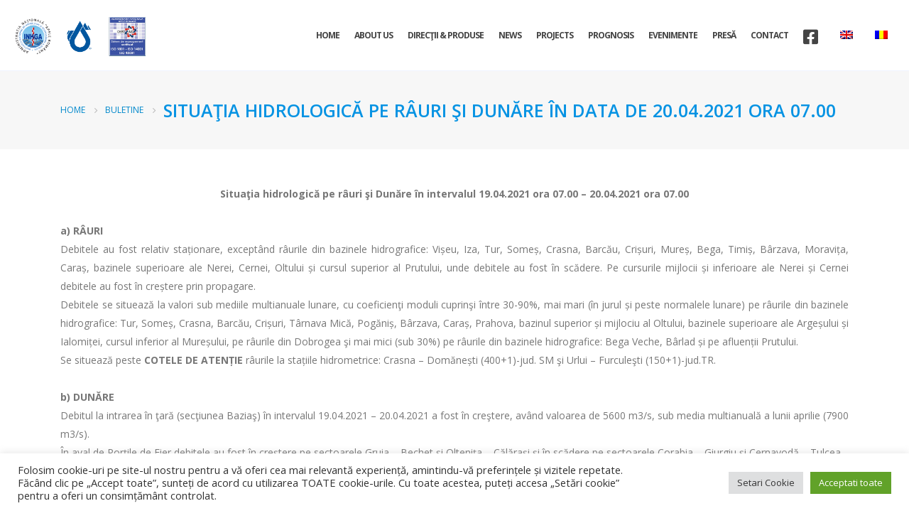

--- FILE ---
content_type: text/html; charset=UTF-8
request_url: https://www.hidro.ro/en/bulletin/situatia-hidrologica-pe-rauri-si-dunare-in-data-de-20-04-2021-ora-07-00/
body_size: 18547
content:
<!DOCTYPE html>
<html  lang="en-GB" prefix="og: http://ogp.me/ns# fb: http://ogp.me/ns/fb#">
<head>
<meta http-equiv="X-UA-Compatible" content="IE=edge" />
<meta http-equiv="Content-Type" content="text/html; charset=UTF-8" />
<meta name="viewport" content="width=device-width, initial-scale=1, minimum-scale=1" />
<link rel="profile" href="https://gmpg.org/xfn/11" />
<link rel="pingback" href="https://www.hidro.ro/xmlrpc.php" />
<title>Situaţia hidrologică pe râuri şi Dunăre în data de 20.04.2021 ora 07.00 &#8211; I. N. H. G. A.</title>
<meta name='robots' content='max-image-preview:large' />
<link rel='dns-prefetch' href='//fonts.googleapis.com' />
<link rel="alternate" type="application/rss+xml" title="I. N. H. G. A. &raquo; Feed" href="https://www.hidro.ro/en/feed/" />
<link rel="alternate" type="application/rss+xml" title="I. N. H. G. A. &raquo; Comments Feed" href="https://www.hidro.ro/en/comments/feed/" />
<link rel="alternate" type="text/calendar" title="I. N. H. G. A. &raquo; iCal Feed" href="https://www.hidro.ro/en/events/?ical=1" />
<link rel="alternate" title="oEmbed (JSON)" type="application/json+oembed" href="https://www.hidro.ro/en/wp-json/oembed/1.0/embed?url=https%3A%2F%2Fwww.hidro.ro%2Fen%2Fbulletin%2Fsituatia-hidrologica-pe-rauri-si-dunare-in-data-de-20-04-2021-ora-07-00%2F" />
<link rel="alternate" title="oEmbed (XML)" type="text/xml+oembed" href="https://www.hidro.ro/en/wp-json/oembed/1.0/embed?url=https%3A%2F%2Fwww.hidro.ro%2Fen%2Fbulletin%2Fsituatia-hidrologica-pe-rauri-si-dunare-in-data-de-20-04-2021-ora-07-00%2F&#038;format=xml" />
<link rel="shortcut icon" href="//82.78.133.10/wp-content/themes/porto/images/logo/favicon.ico" type="image/x-icon" />
<link rel="apple-touch-icon" href="//82.78.133.10/wp-content/themes/porto/images/logo/apple-touch-icon.png" />
<link rel="apple-touch-icon" sizes="120x120" href="//82.78.133.10/wp-content/themes/porto/images/logo/apple-touch-icon_120x120.png" />
<link rel="apple-touch-icon" sizes="76x76" href="//82.78.133.10/wp-content/themes/porto/images/logo/apple-touch-icon_76x76.png" />
<link rel="apple-touch-icon" sizes="152x152" href="//82.78.133.10/wp-content/themes/porto/images/logo/apple-touch-icon_152x152.png" />
<meta name="twitter:card" content="summary_large_image">
<meta property="twitter:title" content="Situaţia hidrologică pe râuri şi Dunăre în data de 20.04.2021 ora 07.00"/>
<meta property="og:title" content="Situaţia hidrologică pe râuri şi Dunăre în data de 20.04.2021 ora 07.00"/>
<meta property="og:type" content="website"/>
<meta property="og:url" content="https://www.hidro.ro/en/bulletin/situatia-hidrologica-pe-rauri-si-dunare-in-data-de-20-04-2021-ora-07-00/"/>
<meta property="og:site_name" content="I. N. H. G. A."/>
<meta property="og:description" content="Situaţia hidrologică pe râuri şi Dunăre în intervalul 19.04.2021 ora 07.00 – 20.04.2021 ora 07.00 &nbsp; a) RÂURI Debitele au fost relativ staționare, exceptând râurile din bazinele hidrografice: Vișeu, Iza, Tur, Someș, Crasna, Barcău, Crișuri, Mureș, Bega, Timiș, Bârzava, Moravița, Caraș, bazinele superioare ale Nerei,&hellip;"/>
<meta property="og:image" content="https://www.hidro.ro/wp-content/uploads/2021/12/hidro-2.png"/>
<style id='wp-img-auto-sizes-contain-inline-css'>
img:is([sizes=auto i],[sizes^="auto," i]){contain-intrinsic-size:3000px 1500px}
/*# sourceURL=wp-img-auto-sizes-contain-inline-css */
</style>
<link rel='stylesheet' id='porto-google-fonts-css' href='//fonts.googleapis.com/css?family=Open+Sans%3A400%2C500%2C600%2C700%2C800%7CShadows+Into+Light%3A400%2C700%7CPlayfair+Display%3A400%2C700&#038;ver=6.9' media='all' />
<!-- <link rel='stylesheet' id='wp-block-library-css' href='https://www.hidro.ro/wp-includes/css/dist/block-library/style.min.css?ver=6.9' media='all' /> -->
<link rel="stylesheet" type="text/css" href="//www.hidro.ro/wp-content/cache/wpfc-minified/6yptiowz/2ow2m.css" media="all"/>
<style id='wp-block-library-theme-inline-css'>
.wp-block-audio :where(figcaption){color:#555;font-size:13px;text-align:center}.is-dark-theme .wp-block-audio :where(figcaption){color:#ffffffa6}.wp-block-audio{margin:0 0 1em}.wp-block-code{border:1px solid #ccc;border-radius:4px;font-family:Menlo,Consolas,monaco,monospace;padding:.8em 1em}.wp-block-embed :where(figcaption){color:#555;font-size:13px;text-align:center}.is-dark-theme .wp-block-embed :where(figcaption){color:#ffffffa6}.wp-block-embed{margin:0 0 1em}.blocks-gallery-caption{color:#555;font-size:13px;text-align:center}.is-dark-theme .blocks-gallery-caption{color:#ffffffa6}:root :where(.wp-block-image figcaption){color:#555;font-size:13px;text-align:center}.is-dark-theme :root :where(.wp-block-image figcaption){color:#ffffffa6}.wp-block-image{margin:0 0 1em}.wp-block-pullquote{border-bottom:4px solid;border-top:4px solid;color:currentColor;margin-bottom:1.75em}.wp-block-pullquote :where(cite),.wp-block-pullquote :where(footer),.wp-block-pullquote__citation{color:currentColor;font-size:.8125em;font-style:normal;text-transform:uppercase}.wp-block-quote{border-left:.25em solid;margin:0 0 1.75em;padding-left:1em}.wp-block-quote cite,.wp-block-quote footer{color:currentColor;font-size:.8125em;font-style:normal;position:relative}.wp-block-quote:where(.has-text-align-right){border-left:none;border-right:.25em solid;padding-left:0;padding-right:1em}.wp-block-quote:where(.has-text-align-center){border:none;padding-left:0}.wp-block-quote.is-large,.wp-block-quote.is-style-large,.wp-block-quote:where(.is-style-plain){border:none}.wp-block-search .wp-block-search__label{font-weight:700}.wp-block-search__button{border:1px solid #ccc;padding:.375em .625em}:where(.wp-block-group.has-background){padding:1.25em 2.375em}.wp-block-separator.has-css-opacity{opacity:.4}.wp-block-separator{border:none;border-bottom:2px solid;margin-left:auto;margin-right:auto}.wp-block-separator.has-alpha-channel-opacity{opacity:1}.wp-block-separator:not(.is-style-wide):not(.is-style-dots){width:100px}.wp-block-separator.has-background:not(.is-style-dots){border-bottom:none;height:1px}.wp-block-separator.has-background:not(.is-style-wide):not(.is-style-dots){height:2px}.wp-block-table{margin:0 0 1em}.wp-block-table td,.wp-block-table th{word-break:normal}.wp-block-table :where(figcaption){color:#555;font-size:13px;text-align:center}.is-dark-theme .wp-block-table :where(figcaption){color:#ffffffa6}.wp-block-video :where(figcaption){color:#555;font-size:13px;text-align:center}.is-dark-theme .wp-block-video :where(figcaption){color:#ffffffa6}.wp-block-video{margin:0 0 1em}:root :where(.wp-block-template-part.has-background){margin-bottom:0;margin-top:0;padding:1.25em 2.375em}
/*# sourceURL=/wp-includes/css/dist/block-library/theme.min.css */
</style>
<style id='classic-theme-styles-inline-css'>
/*! This file is auto-generated */
.wp-block-button__link{color:#fff;background-color:#32373c;border-radius:9999px;box-shadow:none;text-decoration:none;padding:calc(.667em + 2px) calc(1.333em + 2px);font-size:1.125em}.wp-block-file__button{background:#32373c;color:#fff;text-decoration:none}
/*# sourceURL=/wp-includes/css/classic-themes.min.css */
</style>
<style id='pdfemb-pdf-embedder-viewer-style-inline-css'>
.wp-block-pdfemb-pdf-embedder-viewer{max-width:none}
/*# sourceURL=https://www.hidro.ro/wp-content/plugins/pdf-embedder/block/build/style-index.css */
</style>
<style id='global-styles-inline-css'>
:root{--wp--preset--aspect-ratio--square: 1;--wp--preset--aspect-ratio--4-3: 4/3;--wp--preset--aspect-ratio--3-4: 3/4;--wp--preset--aspect-ratio--3-2: 3/2;--wp--preset--aspect-ratio--2-3: 2/3;--wp--preset--aspect-ratio--16-9: 16/9;--wp--preset--aspect-ratio--9-16: 9/16;--wp--preset--color--black: #000000;--wp--preset--color--cyan-bluish-gray: #abb8c3;--wp--preset--color--white: #ffffff;--wp--preset--color--pale-pink: #f78da7;--wp--preset--color--vivid-red: #cf2e2e;--wp--preset--color--luminous-vivid-orange: #ff6900;--wp--preset--color--luminous-vivid-amber: #fcb900;--wp--preset--color--light-green-cyan: #7bdcb5;--wp--preset--color--vivid-green-cyan: #00d084;--wp--preset--color--pale-cyan-blue: #8ed1fc;--wp--preset--color--vivid-cyan-blue: #0693e3;--wp--preset--color--vivid-purple: #9b51e0;--wp--preset--color--primary: var(--porto-primary-color);--wp--preset--color--secondary: var(--porto-secondary-color);--wp--preset--color--tertiary: var(--porto-tertiary-color);--wp--preset--color--quaternary: var(--porto-quaternary-color);--wp--preset--color--dark: var(--porto-dark-color);--wp--preset--color--light: var(--porto-light-color);--wp--preset--color--primary-hover: var(--porto-primary-light-5);--wp--preset--gradient--vivid-cyan-blue-to-vivid-purple: linear-gradient(135deg,rgb(6,147,227) 0%,rgb(155,81,224) 100%);--wp--preset--gradient--light-green-cyan-to-vivid-green-cyan: linear-gradient(135deg,rgb(122,220,180) 0%,rgb(0,208,130) 100%);--wp--preset--gradient--luminous-vivid-amber-to-luminous-vivid-orange: linear-gradient(135deg,rgb(252,185,0) 0%,rgb(255,105,0) 100%);--wp--preset--gradient--luminous-vivid-orange-to-vivid-red: linear-gradient(135deg,rgb(255,105,0) 0%,rgb(207,46,46) 100%);--wp--preset--gradient--very-light-gray-to-cyan-bluish-gray: linear-gradient(135deg,rgb(238,238,238) 0%,rgb(169,184,195) 100%);--wp--preset--gradient--cool-to-warm-spectrum: linear-gradient(135deg,rgb(74,234,220) 0%,rgb(151,120,209) 20%,rgb(207,42,186) 40%,rgb(238,44,130) 60%,rgb(251,105,98) 80%,rgb(254,248,76) 100%);--wp--preset--gradient--blush-light-purple: linear-gradient(135deg,rgb(255,206,236) 0%,rgb(152,150,240) 100%);--wp--preset--gradient--blush-bordeaux: linear-gradient(135deg,rgb(254,205,165) 0%,rgb(254,45,45) 50%,rgb(107,0,62) 100%);--wp--preset--gradient--luminous-dusk: linear-gradient(135deg,rgb(255,203,112) 0%,rgb(199,81,192) 50%,rgb(65,88,208) 100%);--wp--preset--gradient--pale-ocean: linear-gradient(135deg,rgb(255,245,203) 0%,rgb(182,227,212) 50%,rgb(51,167,181) 100%);--wp--preset--gradient--electric-grass: linear-gradient(135deg,rgb(202,248,128) 0%,rgb(113,206,126) 100%);--wp--preset--gradient--midnight: linear-gradient(135deg,rgb(2,3,129) 0%,rgb(40,116,252) 100%);--wp--preset--font-size--small: 13px;--wp--preset--font-size--medium: 20px;--wp--preset--font-size--large: 36px;--wp--preset--font-size--x-large: 42px;--wp--preset--spacing--20: 0.44rem;--wp--preset--spacing--30: 0.67rem;--wp--preset--spacing--40: 1rem;--wp--preset--spacing--50: 1.5rem;--wp--preset--spacing--60: 2.25rem;--wp--preset--spacing--70: 3.38rem;--wp--preset--spacing--80: 5.06rem;--wp--preset--shadow--natural: 6px 6px 9px rgba(0, 0, 0, 0.2);--wp--preset--shadow--deep: 12px 12px 50px rgba(0, 0, 0, 0.4);--wp--preset--shadow--sharp: 6px 6px 0px rgba(0, 0, 0, 0.2);--wp--preset--shadow--outlined: 6px 6px 0px -3px rgb(255, 255, 255), 6px 6px rgb(0, 0, 0);--wp--preset--shadow--crisp: 6px 6px 0px rgb(0, 0, 0);}:where(.is-layout-flex){gap: 0.5em;}:where(.is-layout-grid){gap: 0.5em;}body .is-layout-flex{display: flex;}.is-layout-flex{flex-wrap: wrap;align-items: center;}.is-layout-flex > :is(*, div){margin: 0;}body .is-layout-grid{display: grid;}.is-layout-grid > :is(*, div){margin: 0;}:where(.wp-block-columns.is-layout-flex){gap: 2em;}:where(.wp-block-columns.is-layout-grid){gap: 2em;}:where(.wp-block-post-template.is-layout-flex){gap: 1.25em;}:where(.wp-block-post-template.is-layout-grid){gap: 1.25em;}.has-black-color{color: var(--wp--preset--color--black) !important;}.has-cyan-bluish-gray-color{color: var(--wp--preset--color--cyan-bluish-gray) !important;}.has-white-color{color: var(--wp--preset--color--white) !important;}.has-pale-pink-color{color: var(--wp--preset--color--pale-pink) !important;}.has-vivid-red-color{color: var(--wp--preset--color--vivid-red) !important;}.has-luminous-vivid-orange-color{color: var(--wp--preset--color--luminous-vivid-orange) !important;}.has-luminous-vivid-amber-color{color: var(--wp--preset--color--luminous-vivid-amber) !important;}.has-light-green-cyan-color{color: var(--wp--preset--color--light-green-cyan) !important;}.has-vivid-green-cyan-color{color: var(--wp--preset--color--vivid-green-cyan) !important;}.has-pale-cyan-blue-color{color: var(--wp--preset--color--pale-cyan-blue) !important;}.has-vivid-cyan-blue-color{color: var(--wp--preset--color--vivid-cyan-blue) !important;}.has-vivid-purple-color{color: var(--wp--preset--color--vivid-purple) !important;}.has-black-background-color{background-color: var(--wp--preset--color--black) !important;}.has-cyan-bluish-gray-background-color{background-color: var(--wp--preset--color--cyan-bluish-gray) !important;}.has-white-background-color{background-color: var(--wp--preset--color--white) !important;}.has-pale-pink-background-color{background-color: var(--wp--preset--color--pale-pink) !important;}.has-vivid-red-background-color{background-color: var(--wp--preset--color--vivid-red) !important;}.has-luminous-vivid-orange-background-color{background-color: var(--wp--preset--color--luminous-vivid-orange) !important;}.has-luminous-vivid-amber-background-color{background-color: var(--wp--preset--color--luminous-vivid-amber) !important;}.has-light-green-cyan-background-color{background-color: var(--wp--preset--color--light-green-cyan) !important;}.has-vivid-green-cyan-background-color{background-color: var(--wp--preset--color--vivid-green-cyan) !important;}.has-pale-cyan-blue-background-color{background-color: var(--wp--preset--color--pale-cyan-blue) !important;}.has-vivid-cyan-blue-background-color{background-color: var(--wp--preset--color--vivid-cyan-blue) !important;}.has-vivid-purple-background-color{background-color: var(--wp--preset--color--vivid-purple) !important;}.has-black-border-color{border-color: var(--wp--preset--color--black) !important;}.has-cyan-bluish-gray-border-color{border-color: var(--wp--preset--color--cyan-bluish-gray) !important;}.has-white-border-color{border-color: var(--wp--preset--color--white) !important;}.has-pale-pink-border-color{border-color: var(--wp--preset--color--pale-pink) !important;}.has-vivid-red-border-color{border-color: var(--wp--preset--color--vivid-red) !important;}.has-luminous-vivid-orange-border-color{border-color: var(--wp--preset--color--luminous-vivid-orange) !important;}.has-luminous-vivid-amber-border-color{border-color: var(--wp--preset--color--luminous-vivid-amber) !important;}.has-light-green-cyan-border-color{border-color: var(--wp--preset--color--light-green-cyan) !important;}.has-vivid-green-cyan-border-color{border-color: var(--wp--preset--color--vivid-green-cyan) !important;}.has-pale-cyan-blue-border-color{border-color: var(--wp--preset--color--pale-cyan-blue) !important;}.has-vivid-cyan-blue-border-color{border-color: var(--wp--preset--color--vivid-cyan-blue) !important;}.has-vivid-purple-border-color{border-color: var(--wp--preset--color--vivid-purple) !important;}.has-vivid-cyan-blue-to-vivid-purple-gradient-background{background: var(--wp--preset--gradient--vivid-cyan-blue-to-vivid-purple) !important;}.has-light-green-cyan-to-vivid-green-cyan-gradient-background{background: var(--wp--preset--gradient--light-green-cyan-to-vivid-green-cyan) !important;}.has-luminous-vivid-amber-to-luminous-vivid-orange-gradient-background{background: var(--wp--preset--gradient--luminous-vivid-amber-to-luminous-vivid-orange) !important;}.has-luminous-vivid-orange-to-vivid-red-gradient-background{background: var(--wp--preset--gradient--luminous-vivid-orange-to-vivid-red) !important;}.has-very-light-gray-to-cyan-bluish-gray-gradient-background{background: var(--wp--preset--gradient--very-light-gray-to-cyan-bluish-gray) !important;}.has-cool-to-warm-spectrum-gradient-background{background: var(--wp--preset--gradient--cool-to-warm-spectrum) !important;}.has-blush-light-purple-gradient-background{background: var(--wp--preset--gradient--blush-light-purple) !important;}.has-blush-bordeaux-gradient-background{background: var(--wp--preset--gradient--blush-bordeaux) !important;}.has-luminous-dusk-gradient-background{background: var(--wp--preset--gradient--luminous-dusk) !important;}.has-pale-ocean-gradient-background{background: var(--wp--preset--gradient--pale-ocean) !important;}.has-electric-grass-gradient-background{background: var(--wp--preset--gradient--electric-grass) !important;}.has-midnight-gradient-background{background: var(--wp--preset--gradient--midnight) !important;}.has-small-font-size{font-size: var(--wp--preset--font-size--small) !important;}.has-medium-font-size{font-size: var(--wp--preset--font-size--medium) !important;}.has-large-font-size{font-size: var(--wp--preset--font-size--large) !important;}.has-x-large-font-size{font-size: var(--wp--preset--font-size--x-large) !important;}
:where(.wp-block-post-template.is-layout-flex){gap: 1.25em;}:where(.wp-block-post-template.is-layout-grid){gap: 1.25em;}
:where(.wp-block-term-template.is-layout-flex){gap: 1.25em;}:where(.wp-block-term-template.is-layout-grid){gap: 1.25em;}
:where(.wp-block-columns.is-layout-flex){gap: 2em;}:where(.wp-block-columns.is-layout-grid){gap: 2em;}
:root :where(.wp-block-pullquote){font-size: 1.5em;line-height: 1.6;}
/*# sourceURL=global-styles-inline-css */
</style>
<!-- <link rel='stylesheet' id='contact-form-7-css' href='https://www.hidro.ro/wp-content/plugins/contact-form-7/includes/css/styles.css?ver=6.1.4' media='all' /> -->
<!-- <link rel='stylesheet' id='cookie-law-info-css' href='https://www.hidro.ro/wp-content/plugins/cookie-law-info/legacy/public/css/cookie-law-info-public.css?ver=3.3.8' media='all' /> -->
<!-- <link rel='stylesheet' id='cookie-law-info-gdpr-css' href='https://www.hidro.ro/wp-content/plugins/cookie-law-info/legacy/public/css/cookie-law-info-gdpr.css?ver=3.3.8' media='all' /> -->
<!-- <link rel='stylesheet' id='leafletstyle-css' href='https://www.hidro.ro/wp-content/plugins/leaftile/public/js/leaflet/leaflet.css?ver=6.9' media='all' /> -->
<!-- <link rel='stylesheet' id='leaflet.rrose.css-css' href='https://www.hidro.ro/wp-content/plugins/leaftile/public/js/erictheise-rrose/leaflet.rrose.css?ver=6.9' media='all' /> -->
<!-- <link rel='stylesheet' id='Leaftile-css' href='https://www.hidro.ro/wp-content/plugins/leaftile/public/css/leaftile-public.css?ver=1.0.0' media='all' /> -->
<!-- <link rel='stylesheet' id='tribe-events-v2-single-skeleton-css' href='https://www.hidro.ro/wp-content/plugins/the-events-calendar/build/css/tribe-events-single-skeleton.css?ver=6.15.14' media='all' /> -->
<!-- <link rel='stylesheet' id='tribe-events-v2-single-skeleton-full-css' href='https://www.hidro.ro/wp-content/plugins/the-events-calendar/build/css/tribe-events-single-full.css?ver=6.15.14' media='all' /> -->
<!-- <link rel='stylesheet' id='tec-events-elementor-widgets-base-styles-css' href='https://www.hidro.ro/wp-content/plugins/the-events-calendar/build/css/integrations/plugins/elementor/widgets/widget-base.css?ver=6.15.14' media='all' /> -->
<!-- <link rel='stylesheet' id='trp-language-switcher-style-css' href='https://www.hidro.ro/wp-content/plugins/translatepress-multilingual/assets/css/trp-language-switcher.css?ver=3.0.5' media='all' /> -->
<!-- <link rel='stylesheet' id='porto-css-vars-css' href='https://www.hidro.ro/wp-content/uploads/porto_styles/theme_css_vars.css?ver=7.4.5' media='all' /> -->
<!-- <link rel='stylesheet' id='js_composer_front-css' href='https://www.hidro.ro/wp-content/plugins/js_composer/assets/css/js_composer.min.css?ver=8.5' media='all' /> -->
<!-- <link rel='stylesheet' id='bootstrap-css' href='https://www.hidro.ro/wp-content/uploads/porto_styles/bootstrap.css?ver=7.4.5' media='all' /> -->
<!-- <link rel='stylesheet' id='porto-plugins-css' href='https://www.hidro.ro/wp-content/themes/porto/css/plugins.css?ver=7.4.5' media='all' /> -->
<!-- <link rel='stylesheet' id='porto-theme-css' href='https://www.hidro.ro/wp-content/themes/porto/css/theme.css?ver=7.4.5' media='all' /> -->
<!-- <link rel='stylesheet' id='porto-shortcodes-css' href='https://www.hidro.ro/wp-content/uploads/porto_styles/shortcodes.css?ver=7.4.5' media='all' /> -->
<!-- <link rel='stylesheet' id='porto-theme-wpb-css' href='https://www.hidro.ro/wp-content/themes/porto/css/theme_wpb.css?ver=7.4.5' media='all' /> -->
<!-- <link rel='stylesheet' id='porto-theme-elementor-css' href='https://www.hidro.ro/wp-content/themes/porto/css/theme_elementor.css?ver=7.4.5' media='all' /> -->
<!-- <link rel='stylesheet' id='porto-dynamic-style-css' href='https://www.hidro.ro/wp-content/uploads/porto_styles/dynamic_style.css?ver=7.4.5' media='all' /> -->
<!-- <link rel='stylesheet' id='porto-type-builder-css' href='https://www.hidro.ro/wp-content/plugins/porto-functionality/builders/assets/type-builder.css?ver=3.7.1' media='all' /> -->
<!-- <link rel='stylesheet' id='porto-style-css' href='https://www.hidro.ro/wp-content/themes/porto/style.css?ver=7.4.5' media='all' /> -->
<link rel="stylesheet" type="text/css" href="//www.hidro.ro/wp-content/cache/wpfc-minified/95cv17ol/2ow2o.css" media="all"/>
<style id='porto-style-inline-css'>
.side-header-narrow-bar-logo{max-width:140px}@media (min-width:992px){}.page-top .page-title-wrap{line-height:0}.page-top .page-title{font-size:2em;font-weight:700}.page-top ul.breadcrumb > li .delimiter{opacity:.5}.page-top .page-sub-title{font-size:21px;font-weight:400}.main-content,.left-sidebar,.right-sidebar{padding-top:50px}.header-main{border-bottom:1px solid #f0f4ff;box-shadow:rgb(50 50 93 / 25%) 0 6px 12px -2px,rgb(0 0 0 / 30%) 0 3px 7px -3px !important;height:100px !important}.header-main.sticky{height:auto !important;z-index:99999999 !important}.header-main.sticky .illcontainer{height:100% !important;width:1203px !important}.header-main.sticky{background:#ffffff99 !important;backdrop-filter:blur(14px) !important;box-shadow:rgb(50 50 93 / 25%) 0 6px 12px -2px,rgb(0 0 0 / 30%) 0 3px 7px -3px !important}#home{min-height:643px}.pc-position-static{position:static !important}.custom-svg-style-1{position:absolute;transform:rotateY(180deg)}.btn-style-1 > .btn,.btn.btn-style-1{font-size:1.2em;padding:.75rem 2.4rem;font-weight:600}.text-color-primary > .btn{color:inherit}div.wpcf7-response-output{margin:1rem 0 0;padding:0}.custom-form-style-1 .form-control{border-radius:0;padding:0.9rem 1.5rem;height:2.95rem;color:#495057}.custom-form-style-1 .btn{height:2.95rem;padding-top:.625rem;padding-bottom:.625rem}.custom-form-style-1 .form-control::-webkit-input-placeholder{color:#536f78;font-weight:600}.custom-form-style-1 .form-control::placeholder{color:#536f78;font-weight:600}.custom-form-style-2 .wpcf7-form{padding:3rem;background:#fff;border-radius:4px}.custom-form-style-2 .form-control{border-radius:2em}.custom-image-position-1{position:absolute !important;top:0;right:100%;min-width:250px;height:100%}.porto-ibanner{cursor:default}.porto-ibanner .porto-ibanner-desc{display:-ms-flexbox;display:flex;-ms-flex-align:center;align-items:center;-ms-flex-pack:center;justify-content:center}.open-video{font-size:0 !important}.open-video i{border-radius:35px;background:#fff;color:#212529;line-height:5em;width:5em;height:5em;font-size:14px}.pricing-table h3 strong{font-weight:600}.pricing-table .btn{border-radius:3em;font-size:1em;font-weight:600;text-transform:none;padding:.75rem 1.75rem}.pricing-table.pricing-table-classic .porto-price-box{border-radius:4px}.pricing-table.pricing-table-classic .plan h3{background:#08c;border-radius:4px 4px 0 0}.pricing-table.pricing-table-classic .plan h3 strong,.pricing-table-classic .most-popular .plan-price{background:none}.pricing-table-classic .most-popular .price{color:#fff}.testimonial.testimonial-with-quotes img{width:110px}article.post .post-item .read-more,.blog-posts article .btn{display:none}.post-grid .post-item,.single-post article,.blog-posts article{position:relative}article.post .post-date,.post-grid .post-item .post-date{position:absolute;top:0;left:0;margin:0;padding:.7rem 1.2rem;width:auto;background:#08c;z-index:1}article.post .post-date .day{background:none;padding:0;color:#fff;font-size:1.7rem;line-height:1;font-weight:400}article.post .post-date .month{padding:0;font-size:.68rem;line-height:1.5;box-shadow:none}.post-grid .thumb-info img,.post-grid .thumb-info .thumb-info-wrapper{border-radius:0}.post-grid .post-item h4,.single-post .entry-title{font-weight:600}.single-post .entry-title{color:#212529}.comment-form .btn{border-radius:.25rem}.contact-info .porto-sicon-header + .porto-sicon-description{margin-top:0}.contact-info.porto-sicon-box{margin-bottom:0;align-items:center}.contact-info .porto-sicon-description,.contact-info .porto-sicon-header{float:none;width:auto}.mfp-content{max-width:600px}#report_quote .porto-sicon-box{margin-bottom:0}#footer{border-top:4px solid #212529}#footer .footer-bottom{border-top:1px solid rgba(255,255,255,.05)}.footer-main > .container > .row > div:first-child{align-self:center}.footer-main > .container > .row > div:first-child img{width:100px}#footer .widget.contact-info i{color:#08c;margin-right:1rem}#footer .widget-title{font-size:1.5em;font-weight:400;letter-spacing:0;text-transform:none;margin-bottom:1.5rem}#footer .widget_wysija_cont .wysija-input{background:#2c3b43;border-radius:0;height:48px;border:none}#footer .widget_wysija_cont .wysija-submit{height:48px;border-radius:0;padding:.75rem 1.5rem;font-size:.9em}
/*# sourceURL=porto-style-inline-css */
</style>
<link rel='stylesheet' id='styles-child-css' href='https://www.hidro.ro/wp-content/themes/porto-child/style.css?ver=6.9' media='all' />
<script src='//www.hidro.ro/wp-content/cache/wpfc-minified/1s9tqvcq/2ow2m.js' type="text/javascript"></script>
<!-- <script src="https://www.hidro.ro/wp-includes/js/jquery/jquery.min.js?ver=3.7.1" id="jquery-core-js"></script> -->
<!-- <script src="https://www.hidro.ro/wp-includes/js/jquery/jquery-migrate.min.js?ver=3.4.1" id="jquery-migrate-js"></script> -->
<script id="cookie-law-info-js-extra">
var Cli_Data = {"nn_cookie_ids":[],"cookielist":[],"non_necessary_cookies":[],"ccpaEnabled":"","ccpaRegionBased":"","ccpaBarEnabled":"","strictlyEnabled":["necessary","obligatoire"],"ccpaType":"gdpr","js_blocking":"1","custom_integration":"","triggerDomRefresh":"","secure_cookies":""};
var cli_cookiebar_settings = {"animate_speed_hide":"500","animate_speed_show":"500","background":"#FFF","border":"#b1a6a6c2","border_on":"","button_1_button_colour":"#61a229","button_1_button_hover":"#4e8221","button_1_link_colour":"#fff","button_1_as_button":"1","button_1_new_win":"","button_2_button_colour":"#333","button_2_button_hover":"#292929","button_2_link_colour":"#444","button_2_as_button":"","button_2_hidebar":"","button_3_button_colour":"#dedfe0","button_3_button_hover":"#b2b2b3","button_3_link_colour":"#333333","button_3_as_button":"1","button_3_new_win":"","button_4_button_colour":"#dedfe0","button_4_button_hover":"#b2b2b3","button_4_link_colour":"#333333","button_4_as_button":"1","button_7_button_colour":"#61a229","button_7_button_hover":"#4e8221","button_7_link_colour":"#fff","button_7_as_button":"1","button_7_new_win":"","font_family":"inherit","header_fix":"","notify_animate_hide":"1","notify_animate_show":"","notify_div_id":"#cookie-law-info-bar","notify_position_horizontal":"right","notify_position_vertical":"bottom","scroll_close":"","scroll_close_reload":"","accept_close_reload":"","reject_close_reload":"","showagain_tab":"","showagain_background":"#fff","showagain_border":"#000","showagain_div_id":"#cookie-law-info-again","showagain_x_position":"100px","text":"#333333","show_once_yn":"","show_once":"10000","logging_on":"","as_popup":"","popup_overlay":"1","bar_heading_text":"","cookie_bar_as":"banner","popup_showagain_position":"bottom-right","widget_position":"left"};
var log_object = {"ajax_url":"https://www.hidro.ro/wp-admin/admin-ajax.php"};
//# sourceURL=cookie-law-info-js-extra
</script>
<script src='//www.hidro.ro/wp-content/cache/wpfc-minified/9klg4gyq/2ow2m.js' type="text/javascript"></script>
<!-- <script src="https://www.hidro.ro/wp-content/plugins/cookie-law-info/legacy/public/js/cookie-law-info-public.js?ver=3.3.8" id="cookie-law-info-js"></script> -->
<!-- <script src="https://www.hidro.ro/wp-content/plugins/leaftile/public/js/leaflet/leaflet.js?ver=6.9" id="leaflet-js"></script> -->
<!-- <script src="https://www.hidro.ro/wp-content/plugins/leaftile/public/js/leaflet.shapefile/shp.js?ver=6.9" id="shp-js"></script> -->
<!-- <script src="https://www.hidro.ro/wp-content/plugins/leaftile/public/js/leaflet.shapefile/leaflet.shpfile.js?ver=6.9" id="leaflet.shp-js"></script> -->
<!-- <script src="https://www.hidro.ro/wp-content/plugins/leaftile/public/js/leaflet.shapefile/leaflet.shpfile.js?ver=6.9" id="leaflet.rrose-js"></script> -->
<!-- <script src="https://www.hidro.ro/wp-content/plugins/leaftile/public/js/erictheise-rrose/leaflet.rrose-src.js?ver=6.9" id="leaflet.rrose.js-js"></script> -->
<!-- <script src="https://www.hidro.ro/wp-content/plugins/leaftile/public/js/leaftile-public.js?ver=1.0.0" id="Leaftile-js"></script> -->
<script></script><link rel="https://api.w.org/" href="https://www.hidro.ro/en/wp-json/" /><link rel="EditURI" type="application/rsd+xml" title="RSD" href="https://www.hidro.ro/xmlrpc.php?rsd" />
<meta name="generator" content="WordPress 6.9" />
<link rel="canonical" href="https://www.hidro.ro/en/bulletin/situatia-hidrologica-pe-rauri-si-dunare-in-data-de-20-04-2021-ora-07-00/" />
<link rel='shortlink' href='https://www.hidro.ro/en/?p=4578' />
<meta name="et-api-version" content="v1"><meta name="et-api-origin" content="https://www.hidro.ro/en"><link rel="https://theeventscalendar.com/" href="https://www.hidro.ro/en/wp-json/tribe/tickets/v1/" /><meta name="tec-api-version" content="v1"><meta name="tec-api-origin" content="https://www.hidro.ro/en"><link rel="alternate" href="https://www.hidro.ro/en/wp-json/tribe/events/v1/" /><link rel="alternate" hreflang="ro-RO" href="https://www.hidro.ro/bulletin/situatia-hidrologica-pe-rauri-si-dunare-in-data-de-20-04-2021-ora-07-00/"/>
<link rel="alternate" hreflang="en-GB" href="https://www.hidro.ro/en/bulletin/situatia-hidrologica-pe-rauri-si-dunare-in-data-de-20-04-2021-ora-07-00/"/>
<link rel="alternate" hreflang="ro" href="https://www.hidro.ro/bulletin/situatia-hidrologica-pe-rauri-si-dunare-in-data-de-20-04-2021-ora-07-00/"/>
<link rel="alternate" hreflang="en" href="https://www.hidro.ro/en/bulletin/situatia-hidrologica-pe-rauri-si-dunare-in-data-de-20-04-2021-ora-07-00/"/>
<meta name="generator" content="Elementor 3.33.3; features: additional_custom_breakpoints; settings: css_print_method-external, google_font-enabled, font_display-auto">
<style>
.e-con.e-parent:nth-of-type(n+4):not(.e-lazyloaded):not(.e-no-lazyload),
.e-con.e-parent:nth-of-type(n+4):not(.e-lazyloaded):not(.e-no-lazyload) * {
background-image: none !important;
}
@media screen and (max-height: 1024px) {
.e-con.e-parent:nth-of-type(n+3):not(.e-lazyloaded):not(.e-no-lazyload),
.e-con.e-parent:nth-of-type(n+3):not(.e-lazyloaded):not(.e-no-lazyload) * {
background-image: none !important;
}
}
@media screen and (max-height: 640px) {
.e-con.e-parent:nth-of-type(n+2):not(.e-lazyloaded):not(.e-no-lazyload),
.e-con.e-parent:nth-of-type(n+2):not(.e-lazyloaded):not(.e-no-lazyload) * {
background-image: none !important;
}
}
</style>
<meta name="generator" content="Powered by WPBakery Page Builder - drag and drop page builder for WordPress."/>
<meta name="generator" content="Powered by Slider Revolution 6.7.31 - responsive, Mobile-Friendly Slider Plugin for WordPress with comfortable drag and drop interface." />
<script>function setREVStartSize(e){
//window.requestAnimationFrame(function() {
window.RSIW = window.RSIW===undefined ? window.innerWidth : window.RSIW;
window.RSIH = window.RSIH===undefined ? window.innerHeight : window.RSIH;
try {
var pw = document.getElementById(e.c).parentNode.offsetWidth,
newh;
pw = pw===0 || isNaN(pw) || (e.l=="fullwidth" || e.layout=="fullwidth") ? window.RSIW : pw;
e.tabw = e.tabw===undefined ? 0 : parseInt(e.tabw);
e.thumbw = e.thumbw===undefined ? 0 : parseInt(e.thumbw);
e.tabh = e.tabh===undefined ? 0 : parseInt(e.tabh);
e.thumbh = e.thumbh===undefined ? 0 : parseInt(e.thumbh);
e.tabhide = e.tabhide===undefined ? 0 : parseInt(e.tabhide);
e.thumbhide = e.thumbhide===undefined ? 0 : parseInt(e.thumbhide);
e.mh = e.mh===undefined || e.mh=="" || e.mh==="auto" ? 0 : parseInt(e.mh,0);
if(e.layout==="fullscreen" || e.l==="fullscreen")
newh = Math.max(e.mh,window.RSIH);
else{
e.gw = Array.isArray(e.gw) ? e.gw : [e.gw];
for (var i in e.rl) if (e.gw[i]===undefined || e.gw[i]===0) e.gw[i] = e.gw[i-1];
e.gh = e.el===undefined || e.el==="" || (Array.isArray(e.el) && e.el.length==0)? e.gh : e.el;
e.gh = Array.isArray(e.gh) ? e.gh : [e.gh];
for (var i in e.rl) if (e.gh[i]===undefined || e.gh[i]===0) e.gh[i] = e.gh[i-1];
var nl = new Array(e.rl.length),
ix = 0,
sl;
e.tabw = e.tabhide>=pw ? 0 : e.tabw;
e.thumbw = e.thumbhide>=pw ? 0 : e.thumbw;
e.tabh = e.tabhide>=pw ? 0 : e.tabh;
e.thumbh = e.thumbhide>=pw ? 0 : e.thumbh;
for (var i in e.rl) nl[i] = e.rl[i]<window.RSIW ? 0 : e.rl[i];
sl = nl[0];
for (var i in nl) if (sl>nl[i] && nl[i]>0) { sl = nl[i]; ix=i;}
var m = pw>(e.gw[ix]+e.tabw+e.thumbw) ? 1 : (pw-(e.tabw+e.thumbw)) / (e.gw[ix]);
newh =  (e.gh[ix] * m) + (e.tabh + e.thumbh);
}
var el = document.getElementById(e.c);
if (el!==null && el) el.style.height = newh+"px";
el = document.getElementById(e.c+"_wrapper");
if (el!==null && el) {
el.style.height = newh+"px";
el.style.display = "block";
}
} catch(e){
console.log("Failure at Presize of Slider:" + e)
}
//});
};</script>
<style id="wp-custom-css">
thead, tbody, tfoot, tr, td, th {
border-width: 1px;
}
.post-date {
display: none;
}
.page-top .breadcrumbs-wrap li:last-child {
font-size: 25px;
font-weight: 600;
text-transform: normal!important;
color: #0693e3;
}
#header .main-menu > li.menu-item > a { 
letter-spacing: -1px;
padding: 40px 10px 40px 10px;
}
.footer-main > .container > .row > div:first-child img {
width: 200px;
}
.footer-main > .container > .row > div:first-child {
align-self: start;
}		</style>
<noscript><style> .wpb_animate_when_almost_visible { opacity: 1; }</style></noscript>	</head>
<body class="wp-singular bulletin-template-default single single-bulletin postid-4578 wp-embed-responsive wp-theme-porto wp-child-theme-porto-child tribe-no-js tec-no-tickets-on-recurring tec-no-rsvp-on-recurring translatepress-en_GB full blog-1 wpb-js-composer js-comp-ver-8.5 vc_responsive elementor-default elementor-kit-7 tribe-theme-porto">
<div class="page-wrapper"><!-- page wrapper -->
<!-- header wrapper -->
<div class="header-wrapper wide header-reveal">
<header id="header" class="header-corporate header-12">
<div class="header-main">
<div class="container">
<div class="header-left">
<div class="logo">
<a href="https://www.hidro.ro/en/" title="I. N. H. G. A. - Institutul National de Hidrologie si Gospodarire a Apelor"  rel="home">
<img fetchpriority="high" class="img-responsive standard-logo retina-logo" width="400" height="400" src="//www.hidro.ro/wp-content/uploads/2021/12/hidro-2.png" alt="I. N. H. G. A." />	</a>
</div>
</div>
<div class="header-right">
<div id="main-menu">
<ul id="menu-main" class="main-menu mega-menu"><li id="nav-menu-item-157" class="menu-item menu-item-type-post_type menu-item-object-page menu-item-home narrow"><a href="https://www.hidro.ro/en/">Home</a></li>
<li id="nav-menu-item-181" class="menu-item menu-item-type-post_type menu-item-object-page menu-item-has-children has-sub narrow"><a href="https://www.hidro.ro/en/despre-noi/">About us</a>
<div class="popup"><div class="inner" style=""><ul class="sub-menu porto-narrow-sub-menu">
<li id="nav-menu-item-272" class="menu-item menu-item-type-post_type menu-item-object-page" data-cols="1"><a href="https://www.hidro.ro/en/despre-noi/conducere/">Conducere</a></li>
<li id="nav-menu-item-273" class="menu-item menu-item-type-post_type menu-item-object-page" data-cols="1"><a href="https://www.hidro.ro/en/despre-noi/scurt-istoric/">Brief History</a></li>
<li id="nav-menu-item-274" class="menu-item menu-item-type-post_type menu-item-object-page" data-cols="1"><a href="https://www.hidro.ro/en/despre-noi/obiective/">Objectives</a></li>
<li id="nav-menu-item-275" class="menu-item menu-item-type-post_type menu-item-object-page" data-cols="1"><a href="https://www.hidro.ro/en/despre-noi/domenii-de-activitate/">Fields of activity</a></li>
<li id="nav-menu-item-276" class="menu-item menu-item-type-post_type menu-item-object-page" data-cols="1"><a href="https://www.hidro.ro/en/despre-noi/organigrama-inhga/">Organigrama</a></li>
<li id="nav-menu-item-277" class="menu-item menu-item-type-post_type menu-item-object-page" data-cols="1"><a href="https://www.hidro.ro/en/despre-noi/regulament-de-organizare-si-functionare/">Regulament de organizare și funcționare</a></li>
<li id="nav-menu-item-279" class="menu-item menu-item-type-post_type menu-item-object-page" data-cols="1"><a href="https://www.hidro.ro/en/despre-noi/politica-in-domeniul-calitatii-mediului-sanatatii-si-securitatii-ocupationale/">Politica în domeniul calității, mediului, sănătății și securității ocupaționale</a></li>
<li id="nav-menu-item-280" class="menu-item menu-item-type-post_type menu-item-object-page" data-cols="1"><a href="https://www.hidro.ro/en/despre-noi/legislatie/">Legislație</a></li>
<li id="nav-menu-item-281" class="menu-item menu-item-type-post_type menu-item-object-page" data-cols="1"><a href="https://www.hidro.ro/en/despre-noi/informatii-de-interes-general/">Informatii de interes public conform Legii 544/2001</a></li>
<li id="nav-menu-item-282" class="menu-item menu-item-type-post_type menu-item-object-page" data-cols="1"><a href="https://www.hidro.ro/en/despre-noi/raport-de-activitate/">Raport de activitate</a></li>
<li id="nav-menu-item-283" class="menu-item menu-item-type-post_type menu-item-object-page" data-cols="1"><a href="https://www.hidro.ro/en/despre-noi/declaratie-de-aderare-la-strategia-nationala-anticoruptie/">Declarație de aderare la strategia națională anticorupție</a></li>
<li id="nav-menu-item-13220" class="menu-item menu-item-type-post_type menu-item-object-page" data-cols="1"><a href="https://www.hidro.ro/en/anunturi-angajare/">Anunțuri angajare</a></li>
</ul></div></div>
</li>
<li id="nav-menu-item-180" class="menu-item menu-item-type-post_type menu-item-object-page narrow"><a href="https://www.hidro.ro/en/produse/">Direcţii &#038; Produse</a></li>
<li id="nav-menu-item-1537" class="menu-item menu-item-type-taxonomy menu-item-object-category narrow"><a href="https://www.hidro.ro/en/category/noutati/">News</a></li>
<li id="nav-menu-item-269" class="menu-item menu-item-type-post_type menu-item-object-page menu-item-has-children has-sub narrow"><a href="https://www.hidro.ro/en/proiecte-2/">Projects</a>
<div class="popup"><div class="inner" style=""><ul class="sub-menu porto-narrow-sub-menu">
<li id="nav-menu-item-11983" class="menu-item menu-item-type-taxonomy menu-item-object-category" data-cols="1"><a href="https://www.hidro.ro/en/category/proiecte/proiecte-nationale/">Proiecte nationale</a></li>
<li id="nav-menu-item-11982" class="menu-item menu-item-type-taxonomy menu-item-object-category" data-cols="1"><a href="https://www.hidro.ro/en/category/proiecte/proiecte-internationale/">Proiecte internationale</a></li>
</ul></div></div>
</li>
<li id="nav-menu-item-178" class="menu-item menu-item-type-post_type menu-item-object-page menu-item-has-children has-sub narrow"><a href="https://www.hidro.ro/en/prognoze/">Prognosis</a>
<div class="popup"><div class="inner" style=""><ul class="sub-menu porto-narrow-sub-menu">
<li id="nav-menu-item-1674" class="menu-item menu-item-type-post_type menu-item-object-page" data-cols="1"><a href="https://www.hidro.ro/en/avertizari-2/">Avertizari</a></li>
<li id="nav-menu-item-1636" class="menu-item menu-item-type-taxonomy menu-item-object-bulletin_type" data-cols="1"><a href="https://www.hidro.ro/en/bulletin_type/buletin-hidrologic-informativ/">Buletin Hidrologic Informativ</a></li>
<li id="nav-menu-item-1638" class="menu-item menu-item-type-taxonomy menu-item-object-bulletin_type menu-item-has-children sub" data-cols="1"><a href="https://www.hidro.ro/en/bulletin_type/buletin-hidrologic-zilnic/">Buletin Hidrologic Zilnic</a>
<ul class="sub-menu">
<li id="nav-menu-item-1639" class="menu-item menu-item-type-taxonomy menu-item-object-bulletin_type"><a href="https://www.hidro.ro/en/bulletin_type/caracterizarea-starii-raurilor/">Caracterizarea stării râurilor</a></li>
<li id="nav-menu-item-1640" class="menu-item menu-item-type-taxonomy menu-item-object-bulletin_type"><a href="https://www.hidro.ro/en/bulletin_type/diagnoza-si-prognoza-pentru-dunare/">Diagnoza și prognoza pentru Dunăre</a></li>
<li id="nav-menu-item-1641" class="menu-item menu-item-type-taxonomy menu-item-object-bulletin_type"><a href="https://www.hidro.ro/en/bulletin_type/prognoza-hidrologica-de-medie-durata-pentru-rauri/">Prognoză hidrologică de medie durată pentru râuri</a></li>
<li id="nav-menu-item-1642" class="menu-item menu-item-type-taxonomy menu-item-object-bulletin_type"><a href="https://www.hidro.ro/en/bulletin_type/prognoza-hidrologica-pentru-rauri/">Prognoză hidrologică pentru râuri</a></li>
</ul>
</li>
<li id="nav-menu-item-1637" class="menu-item menu-item-type-taxonomy menu-item-object-bulletin_type" data-cols="1"><a href="https://www.hidro.ro/en/bulletin_type/buletin-hidrologic-lunar/">Buletin Hidrologic Lunar</a></li>
<li id="nav-menu-item-1635" class="menu-item menu-item-type-taxonomy menu-item-object-bulletin_type" data-cols="1"><a href="https://www.hidro.ro/en/bulletin_type/buletin-hidrogeologic/">Buletin Hidrogeologic</a></li>
</ul></div></div>
</li>
<li id="nav-menu-item-11996" class="menu-item menu-item-type-taxonomy menu-item-object-category narrow"><a href="https://www.hidro.ro/en/category/evenimente/">Evenimente</a></li>
<li id="nav-menu-item-21266" class="menu-item menu-item-type-taxonomy menu-item-object-category narrow"><a href="https://www.hidro.ro/en/category/presa/">Presă</a></li>
<li id="nav-menu-item-176" class="menu-item menu-item-type-post_type menu-item-object-page narrow"><a href="https://www.hidro.ro/en/contact/">Contact</a></li>
<li id="nav-menu-item-13645" class="menu-item menu-item-type-custom menu-item-object-custom narrow"><a target="_blank" href="https://www.facebook.com/inhga"><i class="fab fa-facebook-square fa-2x"></i></a></li>
<li id="nav-menu-item-1736" class="trp-language-switcher-container menu-item menu-item-type-post_type menu-item-object-language_switcher current-language-menu-item narrow"><a href="https://www.hidro.ro/en/bulletin/situatia-hidrologica-pe-rauri-si-dunare-in-data-de-20-04-2021-ora-07-00/"><span data-no-translation><img class="trp-flag-image" src="https://www.hidro.ro/wp-content/plugins/translatepress-multilingual/assets/images/flags/en_GB.png" width="18" height="12" alt="en_GB" title="English"></span></a></li>
<li id="nav-menu-item-1737" class="trp-language-switcher-container menu-item menu-item-type-post_type menu-item-object-language_switcher narrow"><a href="https://www.hidro.ro/bulletin/situatia-hidrologica-pe-rauri-si-dunare-in-data-de-20-04-2021-ora-07-00/"><span data-no-translation><img class="trp-flag-image" src="https://www.hidro.ro/wp-content/plugins/translatepress-multilingual/assets/images/flags/ro_RO.png" width="18" height="12" alt="ro_RO" title="Romanian"></span></a></li>
</ul>				</div>
<a class="mobile-toggle" href="#" aria-label="Mobile Menu"><i class="fas fa-bars"></i></a>			</div>
</div>
<div id="nav-panel">
<div class="container">
<div class="mobile-nav-wrap">
<div class="menu-wrap"><ul id="menu-main-1" class="mobile-menu accordion-menu"><li id="accordion-menu-item-157" class="menu-item menu-item-type-post_type menu-item-object-page menu-item-home"><a href="https://www.hidro.ro/en/">Home</a></li>
<li id="accordion-menu-item-181" class="menu-item menu-item-type-post_type menu-item-object-page menu-item-has-children has-sub"><a href="https://www.hidro.ro/en/despre-noi/">About us</a>
<span aria-label="Open Submenu" class="arrow" role="button"></span><ul class="sub-menu">
<li id="accordion-menu-item-272" class="menu-item menu-item-type-post_type menu-item-object-page"><a href="https://www.hidro.ro/en/despre-noi/conducere/">Conducere</a></li>
<li id="accordion-menu-item-273" class="menu-item menu-item-type-post_type menu-item-object-page"><a href="https://www.hidro.ro/en/despre-noi/scurt-istoric/">Brief History</a></li>
<li id="accordion-menu-item-274" class="menu-item menu-item-type-post_type menu-item-object-page"><a href="https://www.hidro.ro/en/despre-noi/obiective/">Objectives</a></li>
<li id="accordion-menu-item-275" class="menu-item menu-item-type-post_type menu-item-object-page"><a href="https://www.hidro.ro/en/despre-noi/domenii-de-activitate/">Fields of activity</a></li>
<li id="accordion-menu-item-276" class="menu-item menu-item-type-post_type menu-item-object-page"><a href="https://www.hidro.ro/en/despre-noi/organigrama-inhga/">Organigrama</a></li>
<li id="accordion-menu-item-277" class="menu-item menu-item-type-post_type menu-item-object-page"><a href="https://www.hidro.ro/en/despre-noi/regulament-de-organizare-si-functionare/">Regulament de organizare și funcționare</a></li>
<li id="accordion-menu-item-279" class="menu-item menu-item-type-post_type menu-item-object-page"><a href="https://www.hidro.ro/en/despre-noi/politica-in-domeniul-calitatii-mediului-sanatatii-si-securitatii-ocupationale/">Politica în domeniul calității, mediului, sănătății și securității ocupaționale</a></li>
<li id="accordion-menu-item-280" class="menu-item menu-item-type-post_type menu-item-object-page"><a href="https://www.hidro.ro/en/despre-noi/legislatie/">Legislație</a></li>
<li id="accordion-menu-item-281" class="menu-item menu-item-type-post_type menu-item-object-page"><a href="https://www.hidro.ro/en/despre-noi/informatii-de-interes-general/">Informatii de interes public conform Legii 544/2001</a></li>
<li id="accordion-menu-item-282" class="menu-item menu-item-type-post_type menu-item-object-page"><a href="https://www.hidro.ro/en/despre-noi/raport-de-activitate/">Raport de activitate</a></li>
<li id="accordion-menu-item-283" class="menu-item menu-item-type-post_type menu-item-object-page"><a href="https://www.hidro.ro/en/despre-noi/declaratie-de-aderare-la-strategia-nationala-anticoruptie/">Declarație de aderare la strategia națională anticorupție</a></li>
<li id="accordion-menu-item-13220" class="menu-item menu-item-type-post_type menu-item-object-page"><a href="https://www.hidro.ro/en/anunturi-angajare/">Anunțuri angajare</a></li>
</ul>
</li>
<li id="accordion-menu-item-180" class="menu-item menu-item-type-post_type menu-item-object-page"><a href="https://www.hidro.ro/en/produse/">Direcţii &#038; Produse</a></li>
<li id="accordion-menu-item-1537" class="menu-item menu-item-type-taxonomy menu-item-object-category"><a href="https://www.hidro.ro/en/category/noutati/">News</a></li>
<li id="accordion-menu-item-269" class="menu-item menu-item-type-post_type menu-item-object-page menu-item-has-children has-sub"><a href="https://www.hidro.ro/en/proiecte-2/">Projects</a>
<span aria-label="Open Submenu" class="arrow" role="button"></span><ul class="sub-menu">
<li id="accordion-menu-item-11983" class="menu-item menu-item-type-taxonomy menu-item-object-category"><a href="https://www.hidro.ro/en/category/proiecte/proiecte-nationale/">Proiecte nationale</a></li>
<li id="accordion-menu-item-11982" class="menu-item menu-item-type-taxonomy menu-item-object-category"><a href="https://www.hidro.ro/en/category/proiecte/proiecte-internationale/">Proiecte internationale</a></li>
</ul>
</li>
<li id="accordion-menu-item-178" class="menu-item menu-item-type-post_type menu-item-object-page menu-item-has-children has-sub"><a href="https://www.hidro.ro/en/prognoze/">Prognosis</a>
<span aria-label="Open Submenu" class="arrow" role="button"></span><ul class="sub-menu">
<li id="accordion-menu-item-1674" class="menu-item menu-item-type-post_type menu-item-object-page"><a href="https://www.hidro.ro/en/avertizari-2/">Avertizari</a></li>
<li id="accordion-menu-item-1636" class="menu-item menu-item-type-taxonomy menu-item-object-bulletin_type"><a href="https://www.hidro.ro/en/bulletin_type/buletin-hidrologic-informativ/">Buletin Hidrologic Informativ</a></li>
<li id="accordion-menu-item-1638" class="menu-item menu-item-type-taxonomy menu-item-object-bulletin_type menu-item-has-children has-sub"><a href="https://www.hidro.ro/en/bulletin_type/buletin-hidrologic-zilnic/">Buletin Hidrologic Zilnic</a>
<span aria-label="Open Submenu" class="arrow" role="button"></span><ul class="sub-menu">
<li id="accordion-menu-item-1639" class="menu-item menu-item-type-taxonomy menu-item-object-bulletin_type"><a href="https://www.hidro.ro/en/bulletin_type/caracterizarea-starii-raurilor/">Caracterizarea stării râurilor</a></li>
<li id="accordion-menu-item-1640" class="menu-item menu-item-type-taxonomy menu-item-object-bulletin_type"><a href="https://www.hidro.ro/en/bulletin_type/diagnoza-si-prognoza-pentru-dunare/">Diagnoza și prognoza pentru Dunăre</a></li>
<li id="accordion-menu-item-1641" class="menu-item menu-item-type-taxonomy menu-item-object-bulletin_type"><a href="https://www.hidro.ro/en/bulletin_type/prognoza-hidrologica-de-medie-durata-pentru-rauri/">Prognoză hidrologică de medie durată pentru râuri</a></li>
<li id="accordion-menu-item-1642" class="menu-item menu-item-type-taxonomy menu-item-object-bulletin_type"><a href="https://www.hidro.ro/en/bulletin_type/prognoza-hidrologica-pentru-rauri/">Prognoză hidrologică pentru râuri</a></li>
</ul>
</li>
<li id="accordion-menu-item-1637" class="menu-item menu-item-type-taxonomy menu-item-object-bulletin_type"><a href="https://www.hidro.ro/en/bulletin_type/buletin-hidrologic-lunar/">Buletin Hidrologic Lunar</a></li>
<li id="accordion-menu-item-1635" class="menu-item menu-item-type-taxonomy menu-item-object-bulletin_type"><a href="https://www.hidro.ro/en/bulletin_type/buletin-hidrogeologic/">Buletin Hidrogeologic</a></li>
</ul>
</li>
<li id="accordion-menu-item-11996" class="menu-item menu-item-type-taxonomy menu-item-object-category"><a href="https://www.hidro.ro/en/category/evenimente/">Evenimente</a></li>
<li id="accordion-menu-item-21266" class="menu-item menu-item-type-taxonomy menu-item-object-category"><a href="https://www.hidro.ro/en/category/presa/">Presă</a></li>
<li id="accordion-menu-item-176" class="menu-item menu-item-type-post_type menu-item-object-page"><a href="https://www.hidro.ro/en/contact/">Contact</a></li>
<li id="accordion-menu-item-13645" class="menu-item menu-item-type-custom menu-item-object-custom"><a target="_blank" href="https://www.facebook.com/inhga"><i class="fab fa-facebook-square fa-2x"></i></a></li>
<li id="accordion-menu-item-1736" class="trp-language-switcher-container menu-item menu-item-type-post_type menu-item-object-language_switcher current-language-menu-item"><a href="https://www.hidro.ro/en/bulletin/situatia-hidrologica-pe-rauri-si-dunare-in-data-de-20-04-2021-ora-07-00/"><span data-no-translation><img class="trp-flag-image" src="https://www.hidro.ro/wp-content/plugins/translatepress-multilingual/assets/images/flags/en_GB.png" width="18" height="12" alt="en_GB" title="English"></span></a></li>
<li id="accordion-menu-item-1737" class="trp-language-switcher-container menu-item menu-item-type-post_type menu-item-object-language_switcher"><a href="https://www.hidro.ro/bulletin/situatia-hidrologica-pe-rauri-si-dunare-in-data-de-20-04-2021-ora-07-00/"><span data-no-translation><img class="trp-flag-image" src="https://www.hidro.ro/wp-content/plugins/translatepress-multilingual/assets/images/flags/ro_RO.png" width="18" height="12" alt="ro_RO" title="Romanian"></span></a></li>
</ul></div>		</div>
</div>
</div>
</div>
</header>
</div>
<!-- end header wrapper -->
<section class="page-top page-header-1">
<div class="container hide-title">
<div class="row">
<div class="col-lg-12">
<div class="breadcrumbs-wrap">
<ul class="breadcrumb" itemscope itemtype="https://schema.org/BreadcrumbList"><li itemprop="itemListElement" itemscope itemtype="https://schema.org/ListItem"><a itemprop="item" href="https://www.hidro.ro/en"><span itemprop="name" data-no-translation="" data-trp-gettext="">Home</span></a><meta itemprop="position" content="1" /><i class="delimiter delimiter-2"></i></li><li itemprop="itemListElement" itemscope itemtype="https://schema.org/ListItem"><a itemprop="item" href="https://www.hidro.ro/en/bulletin/"><span itemprop="name">Buletine</span></a><meta itemprop="position" content="2" /><i class="delimiter delimiter-2"></i></li><li>Situaţia hidrologică pe râuri şi Dunăre în data de 20.04.2021 ora 07.00</li></ul>				</div>
<div class="page-title-wrap d-none">
<h1 class="page-title">Situaţia hidrologică pe râuri şi Dunăre în data de 20.04.2021 ora 07.00</h1>
</div>
</div>
</div>
</div>
</section>
<div id="main" class="column1 boxed"><!-- main -->
<div class="container">
<div class="row main-content-wrap">
<!-- main content -->
<div class="main-content col-lg-12">
<div id="content" role="main" class="porto-single-page">
<article class="post-4578 bulletin type-bulletin status-publish hentry bulletin_type-arhiva">
<div class="page-content">
<span class="entry-title" style="display: none;">Situaţia hidrologică pe râuri şi Dunăre în data de 20.04.2021 ora 07.00</span><span class="vcard" style="display: none;"><span class="fn"><a href="https://www.hidro.ro/en/author/adminhidro/" title="Posts by MihaiDima" rel="author" data-no-translation-title="">MihaiDima</a></span></span><span class="updated" style="display:none">2022-01-27T12:26:47+00:00</span><div style="text-align: center;"><strong>Situaţia hidrologică pe râuri şi Dunăre în intervalul 19.04.2021 ora 07.00 – 20.04.2021 ora 07.00</strong></div>
<div style="text-align: justify;">&nbsp;</div>
<div style="text-align: justify;"><strong>a)<span style="white-space:pre"> </span>RÂURI</strong></div>
<div style="text-align: justify;">Debitele au fost relativ staționare, exceptând râurile din bazinele hidrografice: Vișeu, Iza, Tur, Someș, Crasna, Barcău, Crișuri, Mureș, Bega, Timiș, Bârzava, Moravița, Caraș, bazinele superioare ale Nerei, Cernei, Oltului și cursul superior al Prutului, unde debitele au fost în scădere. Pe cursurile mijlocii și inferioare ale Nerei și Cernei debitele au fost în creștere prin propagare.</div>
<div style="text-align: justify;">Debitele se situează la valori sub mediile multianuale lunare, cu coeficienţi moduli cuprinşi între 30-90%, mai mari (în jurul și peste normalele lunare) pe râurile din bazinele hidrografice: Tur, Someș, Crasna, Barcău, Crișuri, Târnava Mică, Pogăniș, Bârzava, Caraș, Prahova, bazinul superior și mijlociu al Oltului, bazinele superioare ale Argeșului și Ialomiței, cursul inferior al Mureșului, pe râurile din Dobrogea şi mai mici (sub 30%) pe râurile din bazinele hidrografice: Bega Veche, Bârlad și pe afluenții Prutului.</div>
<div style="text-align: justify;">Se situează peste <strong>COTELE DE ATENȚIE</strong> râurile la stațiile hidrometrice: Crasna – Domănești (400+1)-jud. SM şi Urlui – Furculeşti (150+1)-jud.TR.</div>
<div style="text-align: justify;">&nbsp;</div>
<div style="text-align: justify;"><strong>b)<span style="white-space:pre"> </span>DUNĂRE</strong></div>
<div style="text-align: justify;">Debitul la intrarea în ţară (secţiunea Baziaş) în intervalul 19.04.2021 – 20.04.2021 a fost în creştere, având valoarea de 5600 m3/s, sub media multianuală a lunii aprilie (7900 m3/s).</div>
<div style="text-align: justify;">În aval de Porţile de Fier debitele au fost în creștere pe sectoarele Gruia – Bechet și Oltenița – Călărași și în scădere pe sectoarele Corabia – Giurgiu și Cernavodă – Tulcea.</div>
<div style="text-align: justify;">&nbsp;</div>
<div style="text-align: justify;">&nbsp;</div>
<div style="text-align: center;"><strong>Prognoza hidrologică pe râuri şi Dunăre în intervalul 20.04.2021 ora 07.00 – 21.04.2021 ora 07.00</strong></div>
<div style="text-align: justify;">&nbsp;</div>
<div style="text-align: justify;"><strong>a)<span style="white-space:pre"> </span>RÂURI</strong></div>
<div style="text-align: justify;">Debitele vor fi în creștere datorită precipitațiilor prognozate, cedării apei din stratul de zăpadă din zonele montane și propagării pe râurile din bazinele hidrografice: Vișeu, Iza, Tur, Someșul Mare, Someșul Mic, Lăpuș, bazinul superior și mijlociu al Mureșului, bazinele superioare ale Jiului, Argeșului, Ialomiței, afluenţilor de dreapta ai Siretului și râurile din Dobrogea. Pe râurile din bazinele hidrografice ale Someșului, Crasnei, Barcăului, Crișurilor, bazinul inferior al Mureșului, cursul superior al Prutului debitele vor fi în scădere și relativ staționare pe celelalte râuri.</div>
<div style="text-align: justify;">Se va situa peste <strong>COTA DE ATENȚIE</strong> râul Urlui la stația hidrometrică Furculeşti (150+1)-jud.TR.</div>
<div style="text-align: justify;">&nbsp;</div>
<div style="text-align: justify;"><strong>b)<span style="white-space:pre"> </span>DUNĂRE</strong></div>
<div style="text-align: justify;">&nbsp;</div>
<div style="text-align: justify;">Debitul la intrarea în ţară (secţiunea Baziaş) va fi în creștere (5700 m3/s).</div>
<div style="text-align: justify;">În aval de Porţile de Fier debitele vor fi în creștere pe sectorul Gruia – Corabia, în scădere pe sectoarele Tr. Măgurele&nbsp; –&nbsp; Brăila şi Isaccea – Tulcea și staționare la Galați.</div>
</div>
</article>
</div>
		
</div><!-- end main content -->
</div>
</div>
</div><!-- end main -->
<div class="footer-wrapper">
<div id="footer" class="footer footer-1"
>
<div class="footer-main">
<div class="container">
<div class="row">
<div class="col-lg-3">
<aside id="contact-info-widget-2" class="widget contact-info"><h3 class="widget-title">Date de contact</h3>		<div class="contact-info">
<ul class="contact-details list list-icons">
<li><i class="far fa-dot-circle"></i> <strong>Adresa:</strong> <span>Șos. București-Ploiești 97E, sector 1, București, 013686</span></li>									<li><i class="fab fa-whatsapp"></i> <strong>Telefon:</strong> <span>+40-21-318 1115</span></li>									<li><i class="far fa-envelope"></i> <strong> Email:</strong> <span><a href="mailto:relatii@hidro.ro">relatii@hidro.ro</a></span></li>							</ul>
</div>
</aside><aside id="media_image-2" class="widget widget_media_image"><a href="https://www.hidro.ro/en/"><img width="1188" height="1188" src="https://www.hidro.ro/wp-content/uploads/2021/12/Sigla-romana-2013-fara-fundal-cu-text-alb.png" class="image wp-image-1543  attachment-full size-full" alt="" style="max-width: 100%; height: auto;" decoding="async" /></a></aside>								</div>
<div class="col-lg-3">
<aside id="block-31" class="widget widget_block">
<h4 class="wp-block-heading">Legături Utile</h4>
</aside><aside id="block-36" class="widget widget_block">
<ul class="wp-block-list">
<li><a href="http://www.mmediu.ro/" target="_blank" rel="noreferrer noopener">Ministerul Mediului</a></li>
<li><a href="http://apepaduri.gov.ro/" target="_blank" rel="noreferrer noopener">Ministerul Apelor și Pădurilor</a></li>
<li><a href="https://www.rowater.ro/" target="_blank" rel="noreferrer noopener">Administrația Națională „Apele Române”</a></li>
<li><a href="https://www.unesco.org/" target="_blank" rel="noreferrer noopener">United Nations Educational, Scientific and Cultural Organization</a></li>
<li><a href="https://wmo.int/" target="_blank" rel="noreferrer noopener">World Meteorological Organization</a></li>
<li><a href="https://www.iah.org/" target="_blank" rel="noreferrer noopener">International Association of Hydrogeologists</a></li>
<li><a href="https://iahs.info/" target="_blank" rel="noreferrer noopener">International Association of Hydrological Sciences</a></li>
<li><a href="https://www.ceenbo.org/" target="_blank" rel="noreferrer noopener">Central and Eastern European Network of Basin Organization</a></li>
<li><a href="https://www.riob.org/" target="_blank" rel="noreferrer noopener">International Network of Basin Organizations</a></li>
</ul>
</aside>								</div>
<div class="col-lg-3">
<aside id="nav_menu-3" class="widget widget_nav_menu"><h3 class="widget-title">Legături rapide</h3><div class="menu-footer-menu-container"><ul id="menu-footer-menu" class="menu"><li id="menu-item-1326" class="menu-item menu-item-type-post_type menu-item-object-page menu-item-1326"><a href="https://www.hidro.ro/en/noutati/">News</a></li>
<li id="menu-item-1327" class="menu-item menu-item-type-post_type menu-item-object-page menu-item-1327"><a href="https://www.hidro.ro/en/conferinta-stiintifica/">Scientific Conference</a></li>
<li id="menu-item-1328" class="menu-item menu-item-type-post_type menu-item-object-page menu-item-1328"><a href="https://www.hidro.ro/en/contact/">Contact</a></li>
<li id="menu-item-1329" class="menu-item menu-item-type-post_type menu-item-object-page menu-item-1329"><a href="https://www.hidro.ro/en/despre-noi/">About us</a></li>
<li id="menu-item-1330" class="menu-item menu-item-type-post_type menu-item-object-page menu-item-1330"><a href="https://www.hidro.ro/en/produse/">Direcţii &#038; Produse</a></li>
<li id="menu-item-1331" class="menu-item menu-item-type-post_type menu-item-object-page menu-item-1331"><a href="https://www.hidro.ro/en/prognoze/">Prognosis</a></li>
</ul></div></aside>								</div>
<div class="col-lg-3">
<aside id="block-35" class="widget widget_block">
<h4 class="wp-block-heading">Politici &amp; Termeni de utilzare</h4>
</aside><aside id="block-29" class="widget widget_block">
<ul class="wp-block-list">
<li><a href="/en/politica-de-confidentialitate/">Politica de Confidentialitate</a></li>
<li><a href="/en/politica-de-cookie-uri/">Politica de Cookie-uri</a></li>
<li><a href="/en/termeni-si-conditii-de-utilizare-a-siteului/">Termeni &amp; Conditii</a></li>
<li><a href="https://www.hidro.ro/en/conditii-generale-de-utilizare-site-inhga/" data-type="page" data-id="26355">Conditii generale de utilizare site</a></li>
</ul>
</aside>								</div>
</div>
</div>
</div>
<div class="footer-bottom">
<div class="container">
<div class="footer-left">
<span class="footer-copyright">&copy; copyright 2021-2025 INHGA</span>		</div>
</div>
</div>
</div>
</div>
</div><!-- end wrapper -->
<template id="tp-language" data-tp-language="en_GB"></template>
<script>
window.RS_MODULES = window.RS_MODULES || {};
window.RS_MODULES.modules = window.RS_MODULES.modules || {};
window.RS_MODULES.waiting = window.RS_MODULES.waiting || [];
window.RS_MODULES.defered = true;
window.RS_MODULES.moduleWaiting = window.RS_MODULES.moduleWaiting || {};
window.RS_MODULES.type = 'compiled';
</script>
<script type="speculationrules">
{"prefetch":[{"source":"document","where":{"and":[{"href_matches":"/en/*"},{"not":{"href_matches":["/wp-*.php","/wp-admin/*","/wp-content/uploads/*","/wp-content/*","/wp-content/plugins/*","/wp-content/themes/porto-child/*","/wp-content/themes/porto/*","/en/*\\?(.+)"]}},{"not":{"selector_matches":"a[rel~=\"nofollow\"]"}},{"not":{"selector_matches":".no-prefetch, .no-prefetch a"}}]},"eagerness":"conservative"}]}
</script>
<!--googleoff: all--><div id="cookie-law-info-bar" data-nosnippet="true"><span><div class="cli-bar-container cli-style-v2"><div class="cli-bar-message">Folosim cookie-uri pe site-ul nostru pentru a vă oferi cea mai relevantă experiență, amintindu-vă preferințele și vizitele repetate. Făcând clic pe „Accept toate”, sunteți de acord cu utilizarea TOATE cookie-urile. Cu toate acestea, puteți accesa „Setări cookie” pentru a oferi un consimțământ controlat.</div><div class="cli-bar-btn_container"><a role='button' class="medium cli-plugin-button cli-plugin-main-button cli_settings_button" style="margin:0px 5px 0px 0px">Setari Cookie</a><a id="wt-cli-accept-all-btn" role='button' data-cli_action="accept_all" class="wt-cli-element medium cli-plugin-button wt-cli-accept-all-btn cookie_action_close_header cli_action_button">Acceptati toate</a></div></div></span></div><div id="cookie-law-info-again" data-nosnippet="true"><span id="cookie_hdr_showagain">Manage consent</span></div><div class="cli-modal" data-nosnippet="true" id="cliSettingsPopup" tabindex="-1" role="dialog" aria-labelledby="cliSettingsPopup" aria-hidden="true">
<div class="cli-modal-dialog" role="document">
<div class="cli-modal-content cli-bar-popup">
<button type="button" class="cli-modal-close" id="cliModalClose">
<svg class="" viewbox="0 0 24 24"><path d="M19 6.41l-1.41-1.41-5.59 5.59-5.59-5.59-1.41 1.41 5.59 5.59-5.59 5.59 1.41 1.41 5.59-5.59 5.59 5.59 1.41-1.41-5.59-5.59z"></path><path d="M0 0h24v24h-24z" fill="none"></path></svg>
<span class="wt-cli-sr-only" data-no-translation="" data-trp-gettext="">Închide</span>
</button>
<div class="cli-modal-body">
<div class="cli-container-fluid cli-tab-container">
<div class="cli-row">
<div class="cli-col-12 cli-align-items-stretch cli-px-0">
<div class="cli-privacy-overview">
<h4>Privacy Overview</h4>				<div class="cli-privacy-content">
<div class="cli-privacy-content-text">This website uses cookies to improve your experience while you navigate through the website. Out of these, the cookies that are categorized as necessary are stored on your browser as they are essential for the working of basic functionalities of the website. We also use third-party cookies that help us analyze and understand how you use this website. These cookies will be stored in your browser only with your consent. You also have the option to opt-out of these cookies. But opting out of some of these cookies may affect your browsing experience.</div>
</div>
<a class="cli-privacy-readmore" aria-label="Arată mai mult" role="button" data-readmore-text="Arată mai mult" data-readless-text="Arată mai puțin" data-no-translation-aria-label="" data-no-translation-data-readmore-text="" data-no-translation-data-readless-text=""></a>			</div>
</div>
<div class="cli-col-12 cli-align-items-stretch cli-px-0 cli-tab-section-container">
<div class="cli-tab-section">
<div class="cli-tab-header">
<a role="button" tabindex="0" class="cli-nav-link cli-settings-mobile" data-target="necessary" data-toggle="cli-toggle-tab">
Necessary							</a>
<div class="wt-cli-necessary-checkbox">
<input type="checkbox" class="cli-user-preference-checkbox"  id="wt-cli-checkbox-necessary" data-id="checkbox-necessary" checked="checked"  />
<label class="form-check-label" for="wt-cli-checkbox-necessary">Necessary</label>
</div>
<span class="cli-necessary-caption" data-no-translation="" data-trp-gettext="">Întotdeauna activate</span>
</div>
<div class="cli-tab-content">
<div class="cli-tab-pane cli-fade" data-id="necessary">
<div class="wt-cli-cookie-description">
Necessary cookies are absolutely essential for the website to function properly. These cookies ensure basic functionalities and security features of the website, anonymously.
<table class="cookielawinfo-row-cat-table cookielawinfo-winter"><thead><tr><th class="cookielawinfo-column-1" data-no-translation="" data-trp-gettext="">Cookie</th><th class="cookielawinfo-column-3" data-no-translation="" data-trp-gettext="">Durată</th><th class="cookielawinfo-column-4" data-no-translation="" data-trp-gettext="">Descriere</th></tr></thead><tbody><tr class="cookielawinfo-row"><td class="cookielawinfo-column-1">cookielawinfo-checkbox-analytics</td><td class="cookielawinfo-column-3">11 months</td><td class="cookielawinfo-column-4">This cookie is set by GDPR Cookie Consent plugin. The cookie is used to store the user consent for the cookies in the category "Analytics".</td></tr><tr class="cookielawinfo-row"><td class="cookielawinfo-column-1">cookielawinfo-checkbox-functional</td><td class="cookielawinfo-column-3">11 months</td><td class="cookielawinfo-column-4">The cookie is set by GDPR cookie consent to record the user consent for the cookies in the category "Functional".</td></tr><tr class="cookielawinfo-row"><td class="cookielawinfo-column-1">cookielawinfo-checkbox-necessary</td><td class="cookielawinfo-column-3">11 months</td><td class="cookielawinfo-column-4">This cookie is set by GDPR Cookie Consent plugin. The cookies is used to store the user consent for the cookies in the category "Necessary".</td></tr><tr class="cookielawinfo-row"><td class="cookielawinfo-column-1">cookielawinfo-checkbox-others</td><td class="cookielawinfo-column-3">11 months</td><td class="cookielawinfo-column-4">This cookie is set by GDPR Cookie Consent plugin. The cookie is used to store the user consent for the cookies in the category "Other.</td></tr><tr class="cookielawinfo-row"><td class="cookielawinfo-column-1">cookielawinfo-checkbox-performance</td><td class="cookielawinfo-column-3">11 months</td><td class="cookielawinfo-column-4">This cookie is set by GDPR Cookie Consent plugin. The cookie is used to store the user consent for the cookies in the category "Performance".</td></tr><tr class="cookielawinfo-row"><td class="cookielawinfo-column-1">viewed_cookie_policy</td><td class="cookielawinfo-column-3">11 months</td><td class="cookielawinfo-column-4">The cookie is set by the GDPR Cookie Consent plugin and is used to store whether or not user has consented to the use of cookies. It does not store any personal data.</td></tr></tbody></table>								</div>
</div>
</div>
</div>
<div class="cli-tab-section">
<div class="cli-tab-header">
<a role="button" tabindex="0" class="cli-nav-link cli-settings-mobile" data-target="functional" data-toggle="cli-toggle-tab">
Functional							</a>
<div class="cli-switch">
<input type="checkbox" id="wt-cli-checkbox-functional" class="cli-user-preference-checkbox"  data-id="checkbox-functional" />
<label for="wt-cli-checkbox-functional" class="cli-slider" data-cli-enable="Activate" data-cli-disable="Dezactivate" data-no-translation-data-cli-enable="" data-no-translation-data-cli-disable=""><span class="wt-cli-sr-only">Functional</span></label>
</div>
</div>
<div class="cli-tab-content">
<div class="cli-tab-pane cli-fade" data-id="functional">
<div class="wt-cli-cookie-description">
Functional cookies help to perform certain functionalities like sharing the content of the website on social media platforms, collect feedbacks, and other third-party features.
</div>
</div>
</div>
</div>
<div class="cli-tab-section">
<div class="cli-tab-header">
<a role="button" tabindex="0" class="cli-nav-link cli-settings-mobile" data-target="performance" data-toggle="cli-toggle-tab">
Performance							</a>
<div class="cli-switch">
<input type="checkbox" id="wt-cli-checkbox-performance" class="cli-user-preference-checkbox"  data-id="checkbox-performance" />
<label for="wt-cli-checkbox-performance" class="cli-slider" data-cli-enable="Activate" data-cli-disable="Dezactivate" data-no-translation-data-cli-enable="" data-no-translation-data-cli-disable=""><span class="wt-cli-sr-only">Performance</span></label>
</div>
</div>
<div class="cli-tab-content">
<div class="cli-tab-pane cli-fade" data-id="performance">
<div class="wt-cli-cookie-description">
Performance cookies are used to understand and analyze the key performance indexes of the website which helps in delivering a better user experience for the visitors.
</div>
</div>
</div>
</div>
<div class="cli-tab-section">
<div class="cli-tab-header">
<a role="button" tabindex="0" class="cli-nav-link cli-settings-mobile" data-target="analytics" data-toggle="cli-toggle-tab">
Analytics							</a>
<div class="cli-switch">
<input type="checkbox" id="wt-cli-checkbox-analytics" class="cli-user-preference-checkbox"  data-id="checkbox-analytics" />
<label for="wt-cli-checkbox-analytics" class="cli-slider" data-cli-enable="Activate" data-cli-disable="Dezactivate" data-no-translation-data-cli-enable="" data-no-translation-data-cli-disable=""><span class="wt-cli-sr-only">Analytics</span></label>
</div>
</div>
<div class="cli-tab-content">
<div class="cli-tab-pane cli-fade" data-id="analytics">
<div class="wt-cli-cookie-description">
Analytical cookies are used to understand how visitors interact with the website. These cookies help provide information on metrics the number of visitors, bounce rate, traffic source, etc.
</div>
</div>
</div>
</div>
<div class="cli-tab-section">
<div class="cli-tab-header">
<a role="button" tabindex="0" class="cli-nav-link cli-settings-mobile" data-target="advertisement" data-toggle="cli-toggle-tab">
Advertisement							</a>
<div class="cli-switch">
<input type="checkbox" id="wt-cli-checkbox-advertisement" class="cli-user-preference-checkbox"  data-id="checkbox-advertisement" />
<label for="wt-cli-checkbox-advertisement" class="cli-slider" data-cli-enable="Activate" data-cli-disable="Dezactivate" data-no-translation-data-cli-enable="" data-no-translation-data-cli-disable=""><span class="wt-cli-sr-only">Advertisement</span></label>
</div>
</div>
<div class="cli-tab-content">
<div class="cli-tab-pane cli-fade" data-id="advertisement">
<div class="wt-cli-cookie-description">
Advertisement cookies are used to provide visitors with relevant ads and marketing campaigns. These cookies track visitors across websites and collect information to provide customized ads.
</div>
</div>
</div>
</div>
<div class="cli-tab-section">
<div class="cli-tab-header">
<a role="button" tabindex="0" class="cli-nav-link cli-settings-mobile" data-target="others" data-toggle="cli-toggle-tab">
Others							</a>
<div class="cli-switch">
<input type="checkbox" id="wt-cli-checkbox-others" class="cli-user-preference-checkbox"  data-id="checkbox-others" />
<label for="wt-cli-checkbox-others" class="cli-slider" data-cli-enable="Activate" data-cli-disable="Dezactivate" data-no-translation-data-cli-enable="" data-no-translation-data-cli-disable=""><span class="wt-cli-sr-only">Others</span></label>
</div>
</div>
<div class="cli-tab-content">
<div class="cli-tab-pane cli-fade" data-id="others">
<div class="wt-cli-cookie-description">
Other uncategorized cookies are those that are being analyzed and have not been classified into a category as yet.
</div>
</div>
</div>
</div>
</div>
</div>
</div>
</div>
<div class="cli-modal-footer">
<div class="wt-cli-element cli-container-fluid cli-tab-container">
<div class="cli-row">
<div class="cli-col-12 cli-align-items-stretch cli-px-0">
<div class="cli-tab-footer wt-cli-privacy-overview-actions">
<a id="wt-cli-privacy-save-btn" role="button" tabindex="0" data-cli-action="accept" class="wt-cli-privacy-btn cli_setting_save_button wt-cli-privacy-accept-btn cli-btn" data-no-translation="" data-trp-gettext="">SALVEAZĂ ȘI ACCEPTĂ</a>
</div>
</div>
</div>
</div>
</div>
</div>
</div>
</div>
<div class="cli-modal-backdrop cli-fade cli-settings-overlay"></div>
<div class="cli-modal-backdrop cli-fade cli-popupbar-overlay"></div>
<!--googleon: all-->		<script>
( function ( body ) {
'use strict';
body.className = body.className.replace( /\btribe-no-js\b/, 'tribe-js' );
} )( document.body );
</script>
<script> /* <![CDATA[ */var tribe_l10n_datatables = {"aria":{"sort_ascending":": activate to sort column ascending","sort_descending":": activate to sort column descending"},"length_menu":"Show _MENU_ entries","empty_table":"No data available in table","info":"Showing _START_ to _END_ of _TOTAL_ entries","info_empty":"Showing 0 to 0 of 0 entries","info_filtered":"(filtered from _MAX_ total entries)","zero_records":"No matching records found","search":"Search:","all_selected_text":"All items on this page were selected. ","select_all_link":"Select all pages","clear_selection":"Clear Selection.","pagination":{"all":"All","next":"Next","previous":"Previous"},"select":{"rows":{"0":"","_":": Selected %d rows","1":": Selected 1 row"}},"datepicker":{"dayNames":["Sunday","Monday","Tuesday","Wednesday","Thursday","Friday","Saturday"],"dayNamesShort":["Sun","Mon","Tue","Wed","Thu","Fri","Sat"],"dayNamesMin":["S","M","T","W","T","F","S"],"monthNames":["January","February","March","April","May","June","July","August","September","October","November","December"],"monthNamesShort":["January","February","March","April","May","June","July","August","September","October","November","December"],"monthNamesMin":["Jan","Feb","Mar","Apr","May","Jun","Jul","Aug","Sep","Oct","Nov","Dec"],"nextText":"Next","prevText":"Prev","currentText":"Today","closeText":"Done","today":"Today","clear":"Clear"},"registration_prompt":"There is unsaved attendee information. Are you sure you want to continue?"};/* ]]> */ </script>			<script>
const lazyloadRunObserver = () => {
const lazyloadBackgrounds = document.querySelectorAll( `.e-con.e-parent:not(.e-lazyloaded)` );
const lazyloadBackgroundObserver = new IntersectionObserver( ( entries ) => {
entries.forEach( ( entry ) => {
if ( entry.isIntersecting ) {
let lazyloadBackground = entry.target;
if( lazyloadBackground ) {
lazyloadBackground.classList.add( 'e-lazyloaded' );
}
lazyloadBackgroundObserver.unobserve( entry.target );
}
});
}, { rootMargin: '200px 0px 200px 0px' } );
lazyloadBackgrounds.forEach( ( lazyloadBackground ) => {
lazyloadBackgroundObserver.observe( lazyloadBackground );
} );
};
const events = [
'DOMContentLoaded',
'elementor/lazyload/observe',
];
events.forEach( ( event ) => {
document.addEventListener( event, lazyloadRunObserver );
} );
</script>
<!-- <link rel='stylesheet' id='cookie-law-info-table-css' href='https://www.hidro.ro/wp-content/plugins/cookie-law-info/legacy/public/css/cookie-law-info-table.css?ver=3.3.8' media='all' /> -->
<!-- <link rel='stylesheet' id='rs-plugin-settings-css' href='//www.hidro.ro/wp-content/plugins/revslider/sr6/assets/css/rs6.css?ver=6.7.31' media='all' /> -->
<link rel="stylesheet" type="text/css" href="//www.hidro.ro/wp-content/cache/wpfc-minified/lnumdepg/2ow2m.css" media="all"/>
<style id='rs-plugin-settings-inline-css'>
#rs-demo-id {}
/*# sourceURL=rs-plugin-settings-inline-css */
</style>
<script src="https://www.hidro.ro/wp-content/plugins/the-events-calendar/common/build/js/user-agent.js?ver=da75d0bdea6dde3898df" id="tec-user-agent-js"></script>
<script src="https://www.hidro.ro/wp-includes/js/dist/hooks.min.js?ver=dd5603f07f9220ed27f1" id="wp-hooks-js"></script>
<script src="https://www.hidro.ro/wp-includes/js/dist/i18n.min.js?ver=c26c3dc7bed366793375" id="wp-i18n-js"></script>
<script id="wp-i18n-js-after">
wp.i18n.setLocaleData( { 'text direction\u0004ltr': [ 'ltr' ] } );
//# sourceURL=wp-i18n-js-after
</script>
<script src="https://www.hidro.ro/wp-content/plugins/contact-form-7/includes/swv/js/index.js?ver=6.1.4" id="swv-js"></script>
<script id="contact-form-7-js-before">
var wpcf7 = {
"api": {
"root": "https:\/\/www.hidro.ro\/en\/wp-json\/",
"namespace": "contact-form-7\/v1"
}
};
//# sourceURL=contact-form-7-js-before
</script>
<script src="https://www.hidro.ro/wp-content/plugins/contact-form-7/includes/js/index.js?ver=6.1.4" id="contact-form-7-js"></script>
<script src="//www.hidro.ro/wp-content/plugins/revslider/sr6/assets/js/rbtools.min.js?ver=6.7.29" defer async id="tp-tools-js"></script>
<script src="//www.hidro.ro/wp-content/plugins/revslider/sr6/assets/js/rs6.min.js?ver=6.7.31" defer async id="revmin-js"></script>
<script id="porto-live-search-js-extra">
var porto_live_search = {"nonce":"3fdc033a66"};
//# sourceURL=porto-live-search-js-extra
</script>
<script src="https://www.hidro.ro/wp-content/themes/porto/inc/lib/live-search/live-search.min.js?ver=7.4.5" id="porto-live-search-js"></script>
<script src="https://www.hidro.ro/wp-content/plugins/js_composer/assets/js/dist/js_composer_front.min.js?ver=8.5" id="wpb_composer_front_js-js"></script>
<script src="https://www.hidro.ro/wp-content/themes/porto/js/bootstrap.js?ver=5.0.1" id="bootstrap-js"></script>
<script src="https://www.hidro.ro/wp-content/themes/porto/js/libs/jquery.cookie.min.js?ver=1.4.1" id="jquery-cookie-js"></script>
<script src="https://www.hidro.ro/wp-content/themes/porto/js/libs/owl.carousel.min.js?ver=2.3.4" id="owl.carousel-js"></script>
<script src="https://www.hidro.ro/wp-includes/js/imagesloaded.min.js?ver=5.0.0" id="imagesloaded-js"></script>
<script async="async" src="https://www.hidro.ro/wp-content/themes/porto/js/libs/jquery.magnific-popup.min.js?ver=1.1.0" id="jquery-magnific-popup-js"></script>
<script id="porto-theme-js-extra">
var js_porto_vars = {"rtl":"","theme_url":"https://www.hidro.ro/wp-content/themes/porto-child","ajax_url":"https://www.hidro.ro/wp-admin/admin-ajax.php","cart_url":"","change_logo":"1","container_width":"1140","grid_gutter_width":"30","show_sticky_header":"1","show_sticky_header_tablet":"1","show_sticky_header_mobile":"1","ajax_loader_url":"//www.hidro.ro/wp-content/themes/porto/images/ajax-loader@2x.gif","category_ajax":"","compare_popup":"","compare_popup_title":"","prdctfltr_ajax":"","slider_loop":"1","slider_autoplay":"1","slider_autoheight":"1","slider_speed":"5000","slider_nav":"","slider_nav_hover":"1","slider_margin":"","slider_dots":"1","slider_animatein":"","slider_animateout":"","product_thumbs_count":"4","product_zoom":"1","product_zoom_mobile":"1","product_image_popup":"1","zoom_type":"inner","zoom_scroll":"1","zoom_lens_size":"200","zoom_lens_shape":"square","zoom_contain_lens":"1","zoom_lens_border":"1","zoom_border_color":"#888888","zoom_border":"0","screen_xl":"1170","screen_xxl":"1420","mfp_counter":"%curr% of %total%","mfp_img_error":"\u003Ca href=\"%url%\"\u003EThe image\u003C/a\u003E could not be loaded.","mfp_ajax_error":"\u003Ca href=\"%url%\"\u003EThe content\u003C/a\u003E could not be loaded.","popup_close":"Close","popup_prev":"Previous","popup_next":"Next","request_error":"The requested content cannot be loaded.\u003Cbr/\u003EPlease try again later.","loader_text":"Loading...","submenu_back":"Back","porto_nonce":"1fbe38f4ac","use_skeleton_screen":[],"user_edit_pages":"","quick_access":"Click to edit this element.","goto_type":"Go To the Type Builder.","legacy_mode":"1","func_url":"https://www.hidro.ro/wp-content/plugins/porto-functionality/"};
//# sourceURL=porto-theme-js-extra
</script>
<script src="https://www.hidro.ro/wp-content/themes/porto/js/theme.js?ver=7.4.5" id="porto-theme-js"></script>
<script async="async" src="https://www.hidro.ro/wp-content/themes/porto/js/theme-async.js?ver=7.4.5" id="porto-theme-async-js"></script>
<script></script><script>jQuery(document).ready(function($) {	var js = document.createElement('script');	js.id = 'porto-script-kute';	$(js).appendTo('body').on('load', function() {		if (typeof KUTE != 'undefined') {			/*			SVG Morphing			*/			if( $('#shape_one_start').get(0) ) {				var shape1 = KUTE.fromTo('#shape_one_start', {					path: '#shape_one_start'				}, {					path: '#shape_one_end'				}, {					duration: 10000,					easing	: 'easingQuadraticInOut',					repeat: 20,					repeatDelay: 1000,					yoyo: true				}).start();			}			if( $('#shape_two_start').get(0) ) {				var shape2 = KUTE.fromTo('#shape_two_start', {					path: '#shape_two_start'				}, {					path: '#shape_two_end'				}, {					duration: 10000,					easing	: 'easingQuadraticInOut',					repeat: 20,					repeatDelay: 1000,					yoyo: true				}).start();			}		}	}).attr('src', js_porto_vars.ajax_loader_url.replace('/images/ajax-loader@2x.gif', '/js/libs/kute.min.js'));});</script></body>
</html><!-- WP Fastest Cache file was created in 1.570 seconds, on 16 January 2026 @ 3:48 pm --><!-- via php -->

--- FILE ---
content_type: application/javascript
request_url: https://www.hidro.ro/wp-content/themes/porto/js/libs/kute.min.js
body_size: 13139
content:
!function(t,e){"object"==typeof exports&&"undefined"!=typeof module?module.exports=e():"function"==typeof define&&define.amd?define(e):(t="undefined"!=typeof globalThis?globalThis:t||self).KUTE=e()}(this,function(){"use strict";var u={},r=[],t="undefined"!=typeof global?global:"undefined"!=typeof self?self:"undefined"!=typeof window?window:{},d={},v={},e={};e.now=self.performance.now.bind(self.performance);var a=0,n=function(t){for(var e=0;e<r.length;)r[e].update(t)?e++:r.splice(e,1);a=requestAnimationFrame(n)};function i(){setTimeout(function(){if(!r.length&&a){for(var t in cancelAnimationFrame(a),a=null,v)if("function"==typeof v[t])u[t]&&delete u[t];else for(var e in v[t])u[e]&&delete u[e];for(var n in d)u[n]&&delete u[n]}},64)}var s={Tick:a,Ticker:n,Tweens:r,Time:e};for(var o in s)u[o]||(u[o]="Time"===o?e.now:s[o]);t._KUTE=u;var g={},y={},m={duration:700,delay:0,easing:"linear"},x={},w={},b={},M={},_={},l={supportedProperties:g,defaultValues:y,defaultOptions:m,prepareProperty:x,prepareStart:w,crossCheck:b,onStart:v,onComplete:M,linkProperty:_},C={},c={};function p(t){return r.push(t)}function h(t){var e=r.indexOf(t);-1!==e&&r.splice(e,1)}function f(){var o=this;for(var t in _)!function(t){var e=_[t],n=g[t];for(var r in e)if("function"==typeof e[r]&&Object.keys(o.valuesEnd).some(function(t){return n&&n.includes(t)||"attr"===t&&Object.keys(o.valuesEnd[t]).some(function(t){return n&&n.includes(t)})}))u[r]||(u[r]=e[r]);else for(var a in o.valuesEnd)for(var i in o.valuesEnd[a])if("function"==typeof e[i])u[i]||(u[i]=e[i]);else for(var s in e[r])e[i]&&"function"==typeof e[i][s]&&(u[s]||(u[s]=e[i][s]))}(t)}var T={add:p,remove:h,getAll:function(){return r},removeAll:function(){r.length=0},stop:i,linkInterpolation:f};function S(t){if(t.style){var e=t.style.cssText.replace(/\s/g,"").split(";"),a={},i=["translate3d","translate","scale3d","skew"];return e.map(function(t){/transform/i.test(t)&&t.split(":")[1].split(")").map(function(t){var e=t.split("("),n=e[0],r=e[1];/matrix/.test(n)||(a[n]=i.includes(n)?r.split(","):r)})}),a}}function I(t,e){var n=t.style,r=getComputedStyle(t)||t.currentStyle,a=n[e]&&!/auto|initial|none|unset/.test(n[e])?n[e]:r[e];if("transform"!==e&&(e in r||e in n))return a||y[e]}function E(t,e){var n="start"===e?this.valuesStart:this.valuesEnd;for(var r in x){var a=x[r],i=g[r];for(var s in a){var o={};for(var u in t)y[u]&&a[u]?n[u]=a[u].call(this,u,t[u]):!y[s]&&"transform"===s&&i.includes(u)?o[u]=t[u]:y[u]||"transform"!==u?!y[s]&&i&&i.includes(u)&&(n[u]=a[s].call(this,u,t[u])):n[u]=t[u];Object.keys&&Object.keys(o).length&&(n[s]=a[s].call(this,s,o))}}}function A(){var t={},e=S(this.element);for(var n in this.valuesStart)for(var r in w){var a=w[r];for(var i in a)(i===n&&a[n]||g[r]&&g[r].includes(n))&&(t[n]=a[i].call(this,n,this.valuesStart[n]))}for(var s in e)s in this.valuesStart||(t[s]=e[s]||y[s]);this.valuesStart={},E.call(this,t,"start")}function k(t,e,n,r,a){var i=this;function s(t){return i.sampleCurveY(i.solveCurveX(t))}return this.cx=3*t,this.bx=3*(n-t)-this.cx,this.ax=1-this.cx-this.bx,this.cy=3*e,this.by=3*(r-e)-this.cy,this.ay=1-this.cy-this.by,Object.defineProperty(s,"name",{writable:!0}),s.name=a||"cubic-bezier("+[t,e,n,r]+")",s}var O={getInlineStyle:S,getStyleForProperty:I,getStartValues:A,prepareObject:E};k.prototype.sampleCurveX=function(t){return((this.ax*t+this.bx)*t+this.cx)*t},k.prototype.sampleCurveY=function(t){return((this.ay*t+this.by)*t+this.cy)*t},k.prototype.sampleCurveDerivativeX=function(t){return(3*this.ax*t+2*this.bx)*t+this.cx},k.prototype.solveCurveX=function(t){for(var e,n,r,a,i=t,s=0;s<32;s++){if(r=this.sampleCurveX(i)-t,Math.abs(r)<1e-5)return i;if(a=this.sampleCurveDerivativeX(i),Math.abs(a)<1e-5)break;i-=r/a}if((i=t)<(e=0))return e;if((n=1)<i)return n;for(;e<n;){if(r=this.sampleCurveX(i),Math.abs(r-t)<1e-5)return i;r<t?e=i:n=i,i=.5*(n-e)+e}return i};var L={},P={linear:new k(0,0,1,1,"linear"),easingSinusoidalIn:new k(.47,0,.745,.715,"easingSinusoidalIn"),easingSinusoidalOut:new k(.39,.575,.565,1,"easingSinusoidalOut"),easingSinusoidalInOut:new k(.445,.05,.55,.95,"easingSinusoidalInOut"),easingQuadraticIn:new k(.55,.085,.68,.53,"easingQuadraticIn"),easingQuadraticOut:new k(.25,.46,.45,.94,"easingQuadraticOut"),easingQuadraticInOut:new k(.455,.03,.515,.955,"easingQuadraticInOut"),easingCubicIn:new k(.55,.055,.675,.19,"easingCubicIn"),easingCubicOut:new k(.215,.61,.355,1,"easingCubicOut"),easingCubicInOut:new k(.645,.045,.355,1,"easingCubicInOut"),easingQuarticIn:new k(.895,.03,.685,.22,"easingQuarticIn"),easingQuarticOut:new k(.165,.84,.44,1,"easingQuarticOut"),easingQuarticInOut:new k(.77,0,.175,1,"easingQuarticInOut"),easingQuinticIn:new k(.755,.05,.855,.06,"easingQuinticIn"),easingQuinticOut:new k(.23,1,.32,1,"easingQuinticOut"),easingQuinticInOut:new k(.86,0,.07,1,"easingQuinticInOut"),easingExponentialIn:new k(.95,.05,.795,.035,"easingExponentialIn"),easingExponentialOut:new k(.19,1,.22,1,"easingExponentialOut"),easingExponentialInOut:new k(1,0,0,1,"easingExponentialInOut"),easingCircularIn:new k(.6,.04,.98,.335,"easingCircularIn"),easingCircularOut:new k(.075,.82,.165,1,"easingCircularOut"),easingCircularInOut:new k(.785,.135,.15,.86,"easingCircularInOut"),easingBackIn:new k(.6,-.28,.735,.045,"easingBackIn"),easingBackOut:new k(.175,.885,.32,1.275,"easingBackOut"),easingBackInOut:new k(.68,-.55,.265,1.55,"easingBackInOut")};function V(e,t){try{var n=t?e instanceof HTMLCollection||e instanceof NodeList||e instanceof Array&&e.every(function(t){return t instanceof Element})?e:document.querySelectorAll(e):e instanceof Element||e===window?e:document.querySelector(e);return n}catch(t){console.error("KUTE.js - Element(s) not found: "+e+".")}}function q(){for(var t in v)if("function"==typeof v[t])v[t].call(this,t);else for(var e in v[t])v[t][e].call(this,e);f.call(this)}L.processEasing=function(t){if("function"==typeof t)return t;if("function"==typeof P[t])return P[t];if(/bezier/.test(t)){var e=t.replace(/bezier|\s|\(|\)/g,"").split(",");return new k(+e[0],+e[1],+e[2],+e[3])}return/elastic|bounce/i.test(t)&&console.warn("KUTE.js - CubicBezier doesn't support "+t+" easing."),P.linear};function N(t,e,n,r){for(var a in this.element=t,this.playing=!1,this._startTime=null,this._startFired=!1,this.valuesEnd=n,this.valuesStart=e,r=r||{},this._resetStart=r.resetStart||0,this._easing="function"==typeof r.easing?r.easing:L.processEasing(r.easing),this._duration=r.duration||m.duration,this._delay=r.delay||m.delay,r){var i="_"+a;i in this||(this[i]=r[a])}var s=this._easing.name;return v[s]||(v[s]=function(t){u[t]||t!==this._easing.name||(u[t]=this._easing)}),this}N.prototype.start=function(t){return p(this),this.playing=!0,this._startTime=void 0!==t?t:u.Time(),this._startTime+=this._delay,this._startFired||(this._onStart&&this._onStart.call(this),q.call(this),this._startFired=!0),a||n(),this},N.prototype.stop=function(){return this.playing&&(h(this),this.playing=!1,this._onStop&&this._onStop.call(this),this.close()),this},N.prototype.close=function(){for(var t in M)for(var e in M[t])M[t][e].call(this,e);this._startFired=!1,i.call(this)},N.prototype.chain=function(t){return this._chain=[],this._chain=t.length?t:this._chain.concat(t),this},N.prototype.stopChainedTweens=function(){this._chain&&this._chain.length&&this._chain.map(function(t){return t.stop()})},N.prototype.update=function(t){var e,n;if((t=void 0!==t?t:u.Time())<this._startTime&&this.playing)return!0;for(var r in e=(t-this._startTime)/this._duration,e=0===this._duration||1<e?1:e,n=this._easing(e),this.valuesEnd)u[r](this.element,this.valuesStart[r],this.valuesEnd[r],n);return this._onUpdate&&this._onUpdate.call(this),1!==e||(this._onComplete&&this._onComplete.call(this),this.playing=!1,this.close(),void 0!==this._chain&&this._chain.length&&this._chain.map(function(t){return t.start()}),!1)},L.tween=N,m.repeat=0,m.repeatDelay=0,m.yoyo=!1,m.resetStart=!1;var j,H=((j=N)&&(F.__proto__=j),((F.prototype=Object.create(j&&j.prototype)).constructor=F).prototype.start=function(t){if(this._resetStart)for(var e in this.valuesStart=this._resetStart,A.call(this),b)for(var n in b[e])b[e][n].call(this,n);if(this.paused=!1,this._yoyo)for(var r in this.valuesEnd)this.valuesRepeat[r]=this.valuesStart[r];return j.prototype.start.call(this,t),this},F.prototype.stop=function(){return j.prototype.stop.call(this),!this.paused&&this.playing&&(this.paused=!1,this.stopChainedTweens()),this},F.prototype.close=function(){return j.prototype.close.call(this),0<this._repeatOption&&(this._repeat=this._repeatOption),this._yoyo&&!0===this._reversed&&(this.reverse(),this._reversed=!1),this},F.prototype.resume=function(){return this.paused&&this.playing&&(this.paused=!1,void 0!==this._onResume&&this._onResume.call(this),q.call(this),this._startTime+=u.Time()-this._pauseTime,p(this),a||n()),this},F.prototype.pause=function(){return!this.paused&&this.playing&&(h(this),this.paused=!0,this._pauseTime=u.Time(),void 0!==this._onPause&&this._onPause.call(this)),this},F.prototype.reverse=function(){for(var t in this.valuesEnd){var e=this.valuesRepeat[t];this.valuesRepeat[t]=this.valuesEnd[t],this.valuesEnd[t]=e,this.valuesStart[t]=this.valuesRepeat[t]}},F.prototype.update=function(t){var e,n;if((t=void 0!==t?t:u.Time())<this._startTime&&this.playing)return!0;for(var r in e=(t-this._startTime)/this._duration,e=0===this._duration||1<e?1:e,n=this._easing(e),this.valuesEnd)u[r](this.element,this.valuesStart[r],this.valuesEnd[r],n);return this._onUpdate&&this._onUpdate.call(this),1!==e||(0<this._repeat?(isFinite(this._repeat)&&this._repeat--,this._startTime=isFinite(this._repeat)&&this._yoyo&&!this._reversed?t+this._repeatDelay:t,this._yoyo&&(this._reversed=!this._reversed,this.reverse()),!0):(this._onComplete&&this._onComplete.call(this),this.playing=!1,this.close(),void 0!==this._chain&&this._chain.length&&this._chain.map(function(t){return t.start()}),!1))},F);function F(){for(var t=[],e=arguments.length;e--;)t[e]=arguments[e];j.apply(this,t),this.valuesStart={},this.valuesEnd={};var n=t[1],r=t[2];if(E.call(this,r,"end"),this._resetStart?this.valuesStart=n:E.call(this,n,"start"),!this._resetStart)for(var a in b)for(var i in b[a])b[a][i].call(this,i);this.paused=!1,this._pauseTime=null;var s=t[3];return this._repeat=s.repeat||m.repeat,this._repeatDelay=s.repeatDelay||m.repeatDelay,this._repeatOption=this._repeat,this.valuesRepeat={},this._yoyo=s.yoyo||m.yoyo,this._reversed=!1,this}L.tween=H;function U(t,n,r,a){var i=this;this.tweens=[],"offset"in m||(m.offset=0),(a=a||{}).delay=a.delay||m.delay;var s=[];return Array.from(t).map(function(t,e){s[e]=a||{},s[e].delay=0<e?a.delay+(a.offset||m.offset):a.delay,t instanceof Element?i.tweens.push(new L.tween(t,n,r,s[e])):console.error("KUTE.js - "+t+" not instanceof [Element]")}),this.length=this.tweens.length,this}U.prototype.start=function(e){return e=void 0===e?u.Time():e,this.tweens.map(function(t){return t.start(e)}),this},U.prototype.stop=function(){return this.tweens.map(function(t){return t.stop(time)}),this},U.prototype.pause=function(){return this.tweens.map(function(t){return t.pause(time)}),this},U.prototype.resume=function(){return this.tweens.map(function(t){return t.resume(time)}),this},U.prototype.chain=function(t){var e=this.tweens[this.length-1];if(t instanceof U)e.chain(t.tweens);else{if(!(t instanceof L.tween))throw new TypeError("KUTE.js - invalid chain value");e.chain(t)}return this},U.prototype.playing=function(){return this.tweens.some(function(t){return t.playing})},U.prototype.removeTweens=function(){this.tweens=[]},U.prototype.getMaxDuration=function(){var e=[];return this.tweens.forEach(function(t){e.push(t._duration+t._delay+t._repeat*t._repeatDelay)}),Math.max(e)};function Q(t){try{t.component in g?console.error("KUTE.js - "+t.component+" already registered"):t.property in y?console.error("KUTE.js - "+t.property+" already registered"):this.setComponent(t)}catch(t){console.error(t)}}function D(t,e){for(var n,r=parseInt(t)||0,a=["px","%","deg","rad","em","rem","vh","vw"],i=0;i<a.length;i++)if("string"==typeof t&&t.includes(a[i])){n=a[i];break}return{v:r,u:n=void 0!==n?n:e?"deg":"px"}}function R(t,e,n){return(t=+t)+(e-=t)*n}function X(a){a in this.valuesEnd&&!u[a]&&(u[a]=function(t,e,n,r){t.style[a]=(.99<r||r<.01?(10*R(e,n,r)>>0)/10:R(e,n,r)>>0)+"px"})}Q.prototype.setComponent=function(t){var e=t.component,n={prepareProperty:x,prepareStart:w,onStart:v,onComplete:M,crossCheck:b},r=t.category,a=t.property,i=t.properties&&t.properties.length||t.subProperties&&t.subProperties.length;if(g[e]=t.properties||t.subProperties||t.property,"defaultValue"in t)y[a]=t.defaultValue,this.supports=a+" property";else if(t.defaultValues){for(var s in t.defaultValues)y[s]=t.defaultValues[s];this.supports=(i||a)+" "+(a||r)+" properties"}if(t.defaultOptions)for(var o in t.defaultOptions)m[o]=t.defaultOptions[o];if(t.functions)for(var u in n)if(u in t.functions)if("function"==typeof t.functions[u])n[u][e]||(n[u][e]={}),n[u][e][r||a]||(n[u][e][r||a]=t.functions[u]);else for(var l in t.functions[u])n[u][e]||(n[u][e]={}),n[u][e][l]||(n[u][e][l]=t.functions[u][l]);if(t.Interpolate){for(var c in t.Interpolate){var p=t.Interpolate[c];if("function"!=typeof p||d[c])for(var h in p)"function"!=typeof p[h]||d[c]||(d[c]=p[h]);else d[c]=p}_[e]=t.Interpolate}if(t.Util)for(var f in t.Util)C[f]||(C[f]=t.Util[f]);return this};var B=["top","left","width","height"],Z={};B.map(function(t){return Z[t]=X});var z={component:"essentialBoxModel",category:"boxModel",properties:B,defaultValues:{top:0,left:0,width:0,height:0},Interpolate:{numbers:R},functions:{prepareStart:function(t){return I(this.element,t)||y[t]},prepareProperty:function(t,e){var n=D(e),r="height"===t?"offsetHeight":"offsetWidth";return"%"===n.u?n.v*this.element[r]/100:n.v},onStart:Z},Util:{trueDimension:D}};function Y(t){if(/rgb|rgba/.test(t)){var e=t.replace(/\s|\)/,"").split("(")[1].split(","),n=e[3]?e[3]:null;return n?{r:parseInt(e[0]),g:parseInt(e[1]),b:parseInt(e[2]),a:parseFloat(n)}:{r:parseInt(e[0]),g:parseInt(e[1]),b:parseInt(e[2])}}if(/^#/.test(t)){var r=function(t){t=t.replace(/^#?([a-f\d])([a-f\d])([a-f\d])$/i,function(t,e,n,r){return e+e+n+n+r+r});var e=/^#?([a-f\d]{2})([a-f\d]{2})([a-f\d]{2})$/i.exec(t);return e?{r:parseInt(e[1],16),g:parseInt(e[2],16),b:parseInt(e[3],16)}:null}(t);return{r:r.r,g:r.g,b:r.b}}if(/transparent|none|initial|inherit/.test(t))return{r:0,g:0,b:0,a:0};if(!/^#|^rgb/.test(t)){var a=document.getElementsByTagName("head")[0];a.style.color=t;var i=getComputedStyle(a,null).color,i=/rgb/.test(i)?i.replace(/[^\d,]/g,"").split(","):[0,0,0];return a.style.color="",{r:parseInt(i[0]),g:parseInt(i[1]),b:parseInt(i[2])}}}function K(t,e,n){var r,a={};for(r in e)a[r]="a"!==r?R(t[r],e[r],n)>>0||0:t[r]&&e[r]?(100*R(t[r],e[r],n)>>0)/100:null;return a.a?"rgba("+a.r+","+a.g+","+a.b+","+a.a+")":"rgb("+a.r+","+a.g+","+a.b+")"}function $(a){this.valuesEnd[a]&&!u[a]&&(u[a]=function(t,e,n,r){t.style[a]=K(e,n,r)})}c.BoxModelEssential=z;var W=["color","backgroundColor","borderColor","borderTopColor","borderRightColor","borderBottomColor","borderLeftColor","outlineColor"],G={};W.map(function(t){G[t]="#000"});var J={};W.map(function(t){return J[t]=$});var tt={component:"colorProperties",category:"colors",properties:W,defaultValues:G,Interpolate:{numbers:R,colors:K},functions:{prepareStart:function(t,e){return I(this.element,t)||y[t]},prepareProperty:function(t,e){return Y(e)},onStart:J},Util:{trueColor:Y}};c.ColorProperties=tt;var et={},nt="htmlAttributes",rt=["fill","stroke","stop-color"];function at(t){return t.replace(/[A-Z]/g,"-$&").toLowerCase()}var it={prepareStart:function(t,e){var n={};for(var r in e){var a=at(r).replace(/_+[a-z]+/,""),i=this.element.getAttribute(a);n[a]=rt.includes(a)?i||"rgba(0,0,0,0)":i||(/opacity/i.test(r)?1:0)}return n},prepareProperty:function(e,t){var n={};for(var r in t){var a,s,i=at(r),o=/(%|[a-z]+)$/,u=this.element.getAttribute(i.replace(/_+[a-z]+/,""));rt.includes(i)?(v[nt][i]=function(t){!this.valuesEnd[e]||!this.valuesEnd[e][t]||t in et||(et[t]=function(t,e,n,r,a){t.setAttribute(e,K(n,r,a))})},n[i]=Y(t[r])||y.htmlAttributes[r]):null!==u&&o.test(u)?(a=D(u).u||D(t[r]).u,s=/%/.test(a)?"_percent":"_"+a,v[nt][i+s]=function(t){!this.valuesEnd[e]||!this.valuesEnd[e][t]||t in et||(et[t]=function(t,e,n,r,a){var i=e.replace(s,"");t.setAttribute(i,(1e3*R(n.v,r.v,a)>>0)/1e3+r.u)})},n[i+s]=D(t[r])):o.test(t[r])&&null!==u&&(null===u||o.test(u))||(v[nt][i]=function(t){!this.valuesEnd[e]||!this.valuesEnd[e][t]||t in et||(et[t]=function(t,e,n,r,a){t.setAttribute(e,(1e3*R(n,r,a)>>0)/1e3)})},n[i]=parseFloat(t[r]))}return n},onStart:{attr:function(t){!u[t]&&this.valuesEnd[t]&&(u[t]=function(t,e,n,r){for(var a in n)u.attributes[a](t,a,e[a],n[a],r)})},attributes:function(t){!u[t]&&this.valuesEnd.attr&&(u[t]=et)}}},st={component:nt,property:"attr",subProperties:["fill","stroke","stop-color","fill-opacity","stroke-opacity"],defaultValue:{fill:"rgb(0,0,0)",stroke:"rgb(0,0,0)","stop-color":"rgb(0,0,0)",opacity:1,"stroke-opacity":1,"fill-opacity":1},Interpolate:{numbers:R,colors:K},functions:it,Util:{replaceUppercase:at,trueColor:Y,trueDimension:D}};c.HTMLAttributes=st;var ot={prepareStart:function(t){return I(this.element,t)},prepareProperty:function(t,e){return parseFloat(e)},onStart:function(a){a in this.valuesEnd&&!u[a]&&(u[a]=function(t,e,n,r){t.style[a]=(1e3*R(e,n,r)>>0)/1e3})}},ut={component:"opacityProperty",property:"opacity",defaultValue:1,Interpolate:{numbers:R},functions:ot};c.OpacityProperty=ut;var lt=String("abcdefghijklmnopqrstuvwxyz").split(""),ct=String("abcdefghijklmnopqrstuvwxyz").toUpperCase().split(""),pt=String("~!@#$%^&*()_+{}[];'<>,./?=-").split(""),ht=String("0123456789").split(""),ft=lt.concat(ct,ht),dt=ft.concat(pt),vt={alpha:lt,upper:ct,symbols:pt,numeric:ht,alphanumeric:ft,all:dt},gt={text:function(t){var e,l;!u[t]&&this.valuesEnd[t]&&(e=this._textChars,l=e in vt?vt[e]:e&&e.length?e:vt[m.textChars],u[t]=function(t,e,n,r){var a="",i="",s=e.substring(0),o=n.substring(0),u=l[Math.random()*l.length>>0];" "===e?(i=o.substring(Math.min(r*o.length,o.length)>>0,0),t.innerHTML=r<1?i+u:""===n?" ":n):" "===n?(a=s.substring(0,Math.min((1-r)*s.length,s.length)>>0),t.innerHTML=r<1?a+u:""===n?" ":n):(a=s.substring(s.length,Math.min(r*s.length,s.length)>>0),i=o.substring(0,Math.min(r*o.length,o.length)>>0),t.innerHTML=r<1?i+u+a:""===n?" ":n)})},number:function(t){t in this.valuesEnd&&!u[t]&&(u[t]=function(t,e,n,r){t.innerHTML=R(e,n,r)>>0})}};function yt(t,e){var n,r,a;return"string"==typeof t?((n=document.createElement("SPAN")).innerHTML=t,n.className=e,n):(!t.children.length||t.children.length&&t.children[0].className!==e?(r=t.innerHTML,(a=document.createElement("SPAN")).className=e,a.innerHTML=r,t.appendChild(a),t.innerHTML=a.outerHTML):t.children.length&&t.children[0].className===e&&(a=t.children[0]),a)}function mt(t,e){var n=[];if(t.children.length){for(var r,a,i,s=[],o=t.innerHTML,u=0,l=t.children.length,c=void 0,p=void 0;u<l;u++)a=(c=t.children[u]).outerHTML,""!==(r=o.split(a))[0]?(p=yt(r[0],e),s.push(p),o=o.replace(r[0],"")):""!==r[1]&&(p=yt(r[1].split("<")[0],e),s.push(p),o=o.replace(r[0].split("<")[0],"")),c.classList.contains(e)||c.classList.add(e),s.push(c),o=o.replace(a,"");""!==o&&(i=yt(o,e),s.push(i)),n=n.concat(s)}else n=n.concat([yt(t,e)]);return n}var xt={component:"textWriteProperties",category:"textWrite",properties:["text","number"],defaultValues:{text:" ",numbers:"0"},defaultOptions:{textChars:"alpha"},Interpolate:{numbers:R},functions:{prepareStart:function(t,e){return this.element.innerHTML},prepareProperty:function(t,e){return"number"===t?parseFloat(e):""===e?" ":e},onStart:gt},Util:{charSet:vt,createTextTweens:function(n,r,a){if(!n.playing){(a=a||{}).duration="auto"===a.duration?"auto":isFinite(+a.duration)?+a.duration:1e3;var t,e,i,s,o=(e=r,i=mt(t=n,"text-part"),s=mt(yt(e),"text-part"),t.innerHTML="",t.innerHTML+=i.map(function(t){return t.className+=" oldText",t.outerHTML}).join(""),t.innerHTML+=s.map(function(t){return t.className+=" newText",t.outerHTML.replace(t.innerHTML,"")}).join(""),[i,s]),u=o[0],l=o[1],c=[].slice.call(n.getElementsByClassName("oldText")).reverse(),p=[].slice.call(n.getElementsByClassName("newText")),h=[],f=0;return(h=(h=h.concat(c.map(function(t,e){return a.duration="auto"===a.duration?75*u[e].innerHTML.length:a.duration,a.delay=f,a.onComplete=null,f+=a.duration,new L.tween(t,{text:t.innerHTML},{text:""},a)}))).concat(p.map(function(t,e){return a.duration="auto"===a.duration?75*l[e].innerHTML.length:a.duration,a.delay=f,a.onComplete=e===l.length-1?function(){n.innerHTML=r,n.playing=!1}:null,f+=a.duration,new L.tween(t,{text:""},{text:l[e].innerHTML},a)}))).start=function(){!n.playing&&h.map(function(t){return t.start()})&&(n.playing=!0)},h}}}};function wt(t,e,n,r){return"perspective("+(1e3*(t+(e-t)*r)>>0)/1e3+n+")"}function bt(t,e,n,r){for(var a=[],i=0;i<3;i++)a[i]=(t[i]||e[i]?(1e3*(t[i]+(e[i]-t[i])*r)>>0)/1e3:0)+n;return"translate3d("+a.join(",")+")"}function Mt(t,e,n,r){var a="";return a+=t[0]||e[0]?"rotateX("+(1e3*(t[0]+(e[0]-t[0])*r)>>0)/1e3+n+")":"",a+=t[1]||e[1]?"rotateY("+(1e3*(t[1]+(e[1]-t[1])*r)>>0)/1e3+n+")":"",a+=t[2]||e[2]?"rotateZ("+(1e3*(t[2]+(e[2]-t[2])*r)>>0)/1e3+n+")":""}function _t(t,e,n){return"scale("+(1e3*(t+(e-t)*n)>>0)/1e3+")"}function Ct(t,e,n,r){var a=[];return a[0]=(t[0]===e[0]?e[0]:(1e3*(t[0]+(e[0]-t[0])*r)>>0)/1e3)+n,a[1]=t[1]||e[1]?(t[1]===e[1]?e[1]:(1e3*(t[1]+(e[1]-t[1])*r)>>0)/1e3)+n:"0","skew("+a.join(",")+")"}c.TextWriteProperties=xt;var Tt={component:"transformFunctions",property:"transform",subProperties:["perspective","translate3d","translateX","translateY","translateZ","translate","rotate3d","rotateX","rotateY","rotateZ","rotate","skewX","skewY","skew","scale"],defaultValues:{perspective:400,translate3d:[0,0,0],translateX:0,translateY:0,translateZ:0,translate:[0,0],rotate3d:[0,0,0],rotateX:0,rotateY:0,rotateZ:0,rotate:0,skewX:0,skewY:0,skew:[0,0],scale:1},functions:{prepareStart:function(t,e){var n=S(this.element);return n[t]?n[t]:y[t]},prepareProperty:function(t,e){var n=["X","Y","Z"],r={},a=[],i=[],s=[],o=["translate3d","translate","rotate3d","skew"];for(var u in e){var l="object"==typeof e[u]&&e[u].length?e[u].map(function(t){return parseInt(t)}):parseInt(e[u]);if(o.includes(u))r["translate"===u||"rotate"===u?u+"3d":u]="skew"===u?l.length?[l[0]||0,l[1]||0]:[l||0,0]:"translate"!==u||l.length?[l[0]||0,l[1]||0,l[2]||0]:[l||0,0,0];else if(/[XYZ]/.test(u)){for(var c=u.replace(/[XYZ]/,""),p="skew"===c?c:c+"3d",h="skew"===c?2:3,f="translate"===c?a:"rotate"===c?i:"skew"===c?s:{},d=0;d<h;d++){var v=n[d];f[d]=""+c+v in e?parseInt(e[""+c+v]):0}r[p]=f}else"rotate"===u?r.rotate3d=[0,0,l]:r[u]="scale"===u?parseFloat(e[u]):l}return r},onStart:function(a){!u[a]&&this.valuesEnd[a]&&(u[a]=function(t,e,n,r){t.style[a]=(e.perspective||n.perspective?wt(e.perspective,n.perspective,"px",r):"")+(e.translate3d?bt(e.translate3d,n.translate3d,"px",r):"")+(e.rotate3d?Mt(e.rotate3d,n.rotate3d,"deg",r):"")+(e.skew?Ct(e.skew,n.skew,"deg",r):"")+(e.scale||n.scale?_t(e.scale,n.scale,r):"")})},crossCheck:function(t){this.valuesEnd[t]&&this.valuesEnd[t]&&this.valuesEnd[t].perspective&&!this.valuesStart[t].perspective&&(this.valuesStart[t].perspective=this.valuesEnd[t].perspective)}},Interpolate:{perspective:wt,translate3d:bt,rotate3d:Mt,translate:function(t,e,n,r){var a=[];return a[0]=(t[0]===e[0]?e[0]:(1e3*(t[0]+(e[0]-t[0])*r)>>0)/1e3)+n,a[1]=t[1]||e[1]?(t[1]===e[1]?e[1]:(1e3*(t[1]+(e[1]-t[1])*r)>>0)/1e3)+n:"0","translate("+a.join(",")+")"},rotate:function(t,e,n,r){return"rotate("+(1e3*(t+(e-t)*r)>>0)/1e3+n+")"},scale:_t,skew:Ct}};function St(t,e){return parseFloat(t)/100*e}function It(t){return 2*t.getAttribute("width")+2*t.getAttribute("height")}function Et(t){var e=t.getAttribute("points").split(" "),n=0;if(1<e.length){var r=function(t){var e=t.split(",");if(2==e.length&&!isNaN(e[0])&&!isNaN(e[1]))return[parseFloat(e[0]),parseFloat(e[1])]},a=function(t,e){return null!=t&&null!=e?Math.sqrt(Math.pow(e[0]-t[0],2)+Math.pow(e[1]-t[1],2)):0};if(2<e.length)for(var i=0;i<e.length-1;i++)n+=a(r(e[i]),r(e[i+1]));n+="polygon"===t.tagName?a(r(e[0]),r(e[e.length-1])):0}return n}function At(t){var e=t.getAttribute("x1"),n=t.getAttribute("x2"),r=t.getAttribute("y1"),a=t.getAttribute("y2");return Math.sqrt(Math.pow(n-e,2)+Math.pow(a-r,2))}function kt(t){var e=t.getAttribute("r");return 2*Math.PI*e}function Ot(t){var e=2*t.getAttribute("rx"),n=2*t.getAttribute("ry");return Math.sqrt(.5*(e*e+n*n))*(2*Math.PI)/2}function Lt(t){return"rect"===t.tagName?It(t):"circle"===t.tagName?kt(t):"ellipse"===t.tagName?Ot(t):-1<["polygon,polyline"].indexOf(t.tagName)?Et(t):"line"===t.tagName?At(t):void 0}function Pt(t,e){var n,r,a,i,s=/path|glyph/.test(t.tagName)?t.getTotalLength():Lt(t);return e instanceof Object?e:("string"==typeof e?(e=e.split(/\,|\s/),n=/%/.test(e[0])?St(e[0].trim(),s):parseFloat(e[0]),r=/%/.test(e[1])?St(e[1].trim(),s):parseFloat(e[1])):void 0===e&&(i=parseFloat(I(t,"stroke-dashoffset")),a=I(t,"stroke-dasharray").split(/\,/),n=0-i,r=parseFloat(a[0])+n||s),{s:n,e:r,l:s})}c.TransformFunctions=Tt;var Vt={prepareStart:function(){return Pt(this.element)},prepareProperty:function(t,e){return Pt(this.element,e)},onStart:function(t){t in this.valuesEnd&&!u[t]&&(u[t]=function(t,e,n,r){var a=(100*e.l>>0)/100,i=0-(100*R(e.s,n.s,r)>>0)/100,s=(100*R(e.e,n.e,r)>>0)/100+i;t.style.strokeDashoffset=i+"px",t.style.strokeDasharray=(100*(s<1?0:s)>>0)/100+"px, "+a+"px"})}},qt={component:"svgDraw",property:"draw",defaultValue:"0% 0%",Interpolate:{numbers:R},functions:Vt,Util:{getRectLength:It,getPolyLength:Et,getLineLength:At,getCircleLength:kt,getEllipseLength:Ot,getTotalLength:Lt,resetDraw:function(t){t.style.strokeDashoffset="",t.style.strokeDasharray=""},getDraw:Pt,percent:St}};function Nt(t,e,n,r){for(var a=[],i=0;i<n;i++){a[i]=[];for(var s=0;s<2;s++)a[i].push((1e3*(t[i][s]+(e[i][s]-t[i][s])*r)>>0)/1e3)}return a}c.SVGDraw=qt;var jt={origin:null,decimals:3,round:1};function Ht(t){return t.map(function(t){return Array.isArray(t)?Ht(t):isNaN(+t)?t:+t})}function Ft(t,e){var a=isNaN(+e)?jt.decimals:+e;return a?t.map(function(t){return t.map(function(t,e){var n=+t,r=Math.pow(10,a);return n?n%1==0?n:Math.round(n*r)/r:t})}):Ht(t)}var Ut={a:7,c:6,h:1,l:2,m:2,r:4,q:4,s:4,t:2,v:1,z:0};function Qt(t){return Array.isArray(t)&&t.every(function(t){var e=t[0].toLowerCase();return Ut[e]===t.length-1&&/[achlmrqstvz]/g.test(e)})}function Dt(t){var e=t.pathValue[t.segmentStart],n=e.toLowerCase(),r=t.data;if("m"===n&&2<r.length&&(t.segments.push([e,r[0],r[1]]),r=r.slice(2),n="l",e="m"===e?"l":"L"),"r"===n)t.segments.push([e].concat(r));else for(;r.length>=Ut[n]&&(t.segments.push([e].concat(r.splice(0,Ut[n]))),Ut[n]););}var Rt="Invalid path value";function Xt(t){return 48<=t&&t<=57}function Bt(t){for(;t.index<t.max&&(10===(e=t.pathValue.charCodeAt(t.index))||13===e||8232===e||8233===e||32===e||9===e||11===e||12===e||160===e||5760<=e&&0<=[5760,6158,8192,8193,8194,8195,8196,8197,8198,8199,8200,8201,8202,8239,8287,12288,65279].indexOf(e));)t.index++;var e}function Zt(t){var e,n,r,a,i,s,o,u=t.max;if(t.segmentStart=t.index,function(t){switch(32|t){case 109:case 122:case 108:case 104:case 118:case 99:case 115:case 113:case 116:case 97:case 114:return 1}}(e=t.pathValue.charCodeAt(t.index)))if(r=Ut[t.pathValue[t.index].toLowerCase()],t.index++,Bt(t),t.data=[],r){for(n=!1;;){for(a=r;0<a;a--){if(97!=(32|e)||3!==a&&4!==a?function(t){var e,n,r=t.index,a=r,i=t.max,s=!1,o=!1,u=!1;if(i<=a)t.err=Rt+": missing param "+t.pathValue[a];else if(43!==(n=t.pathValue.charCodeAt(a))&&45!==n||(n=++a<i?t.pathValue.charCodeAt(a):0),Xt(n)||46===n){if(46!==n){if(e=48===n,n=++a<i?t.pathValue.charCodeAt(a):0,e&&a<i&&n&&Xt(n))return t.err=Rt+": "+t.pathValue[r]+" illegal number";for(;a<i&&Xt(t.pathValue.charCodeAt(a));)a++,s=!0;n=a<i?t.pathValue.charCodeAt(a):0}if(46===n){for(u=!0,a++;Xt(t.pathValue.charCodeAt(a));)a++,o=!0;n=a<i?t.pathValue.charCodeAt(a):0}if(101===n||69===n){if(u&&!s&&!o)return t.err=Rt+": "+t.pathValue[a]+" invalid float exponent";if(43!==(n=++a<i?t.pathValue.charCodeAt(a):0)&&45!==n||a++,!(a<i&&Xt(t.pathValue.charCodeAt(a))))return t.err=Rt+": "+t.pathValue[a]+" invalid float exponent";for(;a<i&&Xt(t.pathValue.charCodeAt(a));)a++}t.index=a,t.param=+t.pathValue.slice(r,a)}else t.err=Rt+": "+t.pathValue[a]+" not number"}(t):(o=void 0,48===(o=(s=t).pathValue.charCodeAt(s.index))?(s.param=0,s.index++):49===o?(s.param=1,s.index++):s.err=Rt+": invalid Arc flag "+o),t.err.length)return;t.data.push(t.param),Bt(t),n=!1,t.index<u&&44===t.pathValue.charCodeAt(t.index)&&(t.index++,Bt(t),n=!0)}if(!n){if(t.index>=t.max)break;if(!(48<=(i=t.pathValue.charCodeAt(t.index))&&i<=57||43===i||45===i||46===i))break}}Dt(t)}else Dt(t);else t.err=Rt+": "+t.pathValue[t.index]+" not a path command"}function zt(t){return this.segments=[],this.pathValue=t,this.max=t.length,this.index=0,this.param=0,this.segmentStart=0,this.data=[],this.err="",this}function Yt(t,e){if(Qt(n=t)&&n.every(function(t){return t[0]===t[0].toUpperCase()}))return Ht(t);var n;t=function(t,e){if(Qt(t))return Ht(t);var n=new zt(t);for(Bt(n);n.index<n.max&&!n.err.length;)Zt(n);return n.err.length?n.segments=[]:n.segments.length&&("mM".indexOf(n.segments[0][0])<0?(n.err=Rt+": missing M/m",n.segments=[]):n.segments[0][0]="M"),Ft(n.segments,e)}(t);var r,a=[],i=0,s=0,o=0,u=0,l=0,c=t.length,p="",h=[],f=[];"M"===t[0][0]&&(i=+t[0][1],s=+t[0][2],o=i,u=s,l++,a[0]=["M",i,s]);for(var d=l;d<c;d++){if(p=(h=t[d])[0],a.push(f=[]),p!==p.toUpperCase())switch(f[0]=p.toUpperCase(),f[0]){case"A":h.slice(1,-2).concat([+h[6]+i,+h[7]+s]).map(function(t){return f.push(t)});break;case"V":f[1]=+h[1]+s;break;case"H":f[1]=+h[1]+i;break;case"M":o=+h[1]+i,u=+h[2]+s;default:h.map(function(t,e){return e&&f.push(+t+(e%2?i:s))})}else h.map(function(t){return f.push(t)});switch(r=f.length,f[0]){case"Z":i=o,s=u;break;case"H":i=+f[1];break;case"V":s=+f[1];break;case"M":o=+f[r-2],u=+f[r-1];default:i=+f[r-2],s=+f[r-1]}}return Ft(a,e)}function Kt(t,e){if(n=t,Array.isArray(n)&&n.every(function(t){var e=t[0].toLowerCase();return Ut[e]===t.length-1&&/[ACLMQZ]/.test(t[0])}))return Ht(t);for(var n,r,a,i,s={x1:0,y1:0,x2:0,y2:0,x:0,y:0,qx:null,qy:null},o=[],u="",l=(t=Yt(t)).length,c=0;c<l;c++)r=t[c][0],o[c]=r,c&&(u=o[c-1]),t[c]=function(t,e,n){var r,a,i,s,o,u,l,c,p,h;switch("TQ".indexOf(t[0])<0&&(e.qx=e.qy=null),t[0]){case"H":return["L",t[1],e.y1];case"V":return["L",e.x1,t[1]];case"S":return l=e.x1,c=e.y1,p=e.x2,h=e.y2,a=-1<"CS".indexOf(n)?{x1:2*l-p,y1:2*c-h}:{x1:l,y1:c},e.x1=a.x1,e.y1=a.y1,["C",a.x1,a.y1].concat(t.slice(1));case"T":return i=e.x1,s=e.y1,o=e.qx,u=e.qy,r=-1<"QT".indexOf(n)?{qx:2*i-o,qy:2*s-u}:{qx:i,qy:s},e.qx=r.qx,e.qy=r.qy,["Q",e.qx,e.qy].concat(t.slice(1));case"Q":e.qx=t[1],e.qy=t[2]}return t}(t[c],s,u),i=(a=t[c]).length,s.x1=+a[i-2],s.y1=+a[i-1],s.x2=+a[i-4]||s.x1,s.y2=+a[i-3]||s.y1;return Ft(t,e)}function $t(t,e,n){return{x:t*Math.cos(n)-e*Math.sin(n),y:t*Math.sin(n)+e*Math.cos(n)}}function Wt(t,e,n,r,a,i,s,o,u){var l=1-u;return{x:Math.pow(l,3)*t+3*Math.pow(l,2)*u*n+3*l*u*u*a+Math.pow(u,3)*s,y:Math.pow(l,3)*e+3*Math.pow(l,2)*u*r+3*l*u*u*i+Math.pow(u,3)*o}}function Gt(t,e,n){var r=t[0],a=t[1];return[r+(e[0]-r)*n,a+(e[1]-a)*n]}function Jt(t,e,n,r){var a=[t,e],i=[n,r],s=Gt(a,i,.5),o=Gt(i,s,.5),u=Gt(s,o,.5),l=Gt(o,u,.5),c=Gt(u,l,.5),p=Wt.apply(0,a.concat(s,u,c,.5)),h=Wt.apply(0,c.concat(l,o,i,0));return[p.x,p.y,h.x,h.y,n,r]}function te(t,e){switch("TQ".indexOf(t[0])<0&&(e.qx=e.qy=null),t[0]){case"M":return e.x=t[1],e.y=t[2],t;case"A":return["C"].concat(function t(e,n,r,a,i,s,o,u,l,c){var p,h,f,d,v,g,y,m,x,w,b,M=120*Math.PI/180,_=Math.PI/180*(i||0),C=[];c?(w=c[0],b=c[1],m=c[2],x=c[3]):(e=(p=$t(e,n,-_)).x,n=p.y,1<(d=(h=(e-(u=(p=$t(u,l,-_)).x))/2)*h/(r*r)+(f=(n-(l=p.y))/2)*f/(a*a))&&(r*=d=Math.sqrt(d),a*=d),v=r*r,g=a*a,m=(y=(s==o?-1:1)*Math.sqrt(Math.abs((v*g-v*f*f-g*h*h)/(v*f*f+g*h*h))))*r*f/a+(e+u)/2,x=y*-a*h/r+(n+l)/2,w=Math.asin(((n-x)/a).toFixed(9)),b=Math.asin(((l-x)/a).toFixed(9)),w=e<m?Math.PI-w:w,b=u<m?Math.PI-b:b,w<0&&(w=2*Math.PI+w),b<0&&(b=2*Math.PI+b),o&&b<w&&(w-=2*Math.PI),!o&&w<b&&(b-=2*Math.PI));var T,S,I,E=b-w;Math.abs(E)>M&&(T=b,S=u,I=l,b=w+M*(o&&w<b?1:-1),u=m+r*Math.cos(b),l=x+a*Math.sin(b),C=t(u,l,r,a,i,0,o,S,I,[b,T,m,x])),E=b-w;var A=Math.cos(w),k=Math.sin(w),O=Math.cos(b),L=Math.sin(b),P=Math.tan(E/4),V=4/3*r*P,q=4/3*a*P,N=[e,n],j=[e+V*k,n-q*A],H=[u+V*L,l-q*O],F=[u,l];return j[0]=2*N[0]-j[0],j[1]=2*N[1]-j[1],c?[j,H,F].concat(C):(C=[j,H,F].concat(C).join().split(",")).map(function(t,e){return e%2?$t(C[e-1],t,_).y:$t(t,C[e+1],_).x})}.apply(0,[e.x1,e.y1].concat(t.slice(1))));case"Q":return e.qx=t[1],e.qy=t[2],["C"].concat(function(t,e,n,r,a,i){return[1/3*t+2/3*n,1/3*e+2/3*r,1/3*a+2/3*n,1/3*i+2/3*r,a,i]}.apply(0,[e.x1,e.y1].concat(t.slice(1))));case"L":return["C"].concat(Jt(e.x1,e.y1,t[1],t[2]));case"Z":return["C"].concat(Jt(e.x1,e.y1,e.x,e.y))}return t}function ee(t,e){if(Qt(n=t)&&n.slice(1).every(function(t){return"C"===t[0]}))return Ht(t);for(var n,r,a,i={x1:0,y1:0,x2:0,y2:0,x:0,y:0,qx:null,qy:null},s=[],o="",u=(t=Kt(t)).length,l=0;l<u;l++)t[l]&&(o=t[l][0]),s[l]=o,t[l]=te(t[l],i),function(t,e,n){if(7<t[n].length){t[n].shift();for(var r=t[n];r.length;)e[n]="A",t.splice(n++,0,["C"].concat(r.splice(0,6)));t.splice(n,1)}}(t,s,l),u=t.length,a=(r=t[l]).length,i.x1=+r[a-2],i.y1=+r[a-1],i.x2=+r[a-4]||i.x1,i.y2=+r[a-3]||i.y1;return Ft(t,e)}function ne(t){return t.map(function(t){return t[0].concat(t.slice(1).join(" "))}).join("")}function re(t,e,n,r,a){return a*(a*(-3*t+9*e-9*n+3*r)+6*t-12*e+6*n)-3*t+3*e}function ae(n,r,a,i,s,o,u,l,t){null!==t&&!isNaN(+t)||(t=1);var c,p,h,f=(t=1<t?1:t<0?0:t)/2,d=0,v=[.2491,.2491,.2335,.2335,.2032,.2032,.1601,.1601,.1069,.1069,.0472,.0472];return[-.1252,.1252,-.3678,.3678,-.5873,.5873,-.7699,.7699,-.9041,.9041,-.9816,.9816].map(function(t,e){p=re(n,a,s,u,c=f*t+f),h=re(r,i,o,l,c),d+=v[e]*Math.sqrt(p*p+h*h)}),f*d}function ie(t){var r=0;return ee(t).map(function(t,e,n){r+="M"!==t[0]?ae.apply(0,n[e-1].slice(-2).concat(t.slice(1))):0}),r}function se(t,r){var a,i,s=0;return ee(t).map(function(t,e,n){return i=e?n[e-1].slice(-2).concat(t.slice(1)):t.slice(1),a=e?ae.apply(0,i):0,s+=a,0===e?{x:i[0],y:i[1]}:r<s&&s-a<r?Wt.apply(0,i.concat(1-(s-r)/a)):null}).filter(function(t){return t}).slice(-1)[0]}function oe(t){var n,r=0,a=0,i=0,s=0;return ee(t).map(function(t){var e;switch(t[0]){case"M":case"Z":return i="M"===t[0]?t[1]:i,s="M"===t[0]?t[2]:s,r=i,a=s,0;default:return n=function(t,e,n,r,a,i,s,o){return 3*((o-e)*(n+a)-(s-t)*(r+i)+r*(t-a)-n*(e-i)+o*(a+t/3)-s*(i+e/3))/20}.apply(0,[r,a].concat(t.slice(1))),e=t.slice(-2),r=e[0],a=e[1],n}}).reduce(function(t,e){return t+e},0)}function ue(t){return 0<=oe(ee(t))}var le=1e-9;function ce(t,e){return Math.sqrt((t[0]-e[0])*(t[0]-e[0])+(t[1]-e[1])*(t[1]-e[1]))}function pe(r){return r.reduce(function(t,e,n){return n?t+ce(r[n-1],e):0},0)}function he(t,e){var n=Kt(t,0);return function(t){var e=[],n=[],r="",a=t.length,i=0;if(!t.length||"M"!==t[0][0])return!1;for(var s=0;s<a&&(n=t[s],!("M"===(r=n[0])&&s||"Z"===r));s++){if(!(-1<"ML".indexOf(r)))return!1;e.push([n[1],n[2]])}return i=pe(e),!!a&&{ring:e,pathLength:i}}(n)||fe(n,e)}function fe(t,e){var n,r,a=ee((r=ne(t),ne(Yt(r,0)).replace(/(m|M)/g,"|$1").split("|").map(function(t){return t.trim()}).filter(function(t){return t})[0]),4),i=ie(a),s=[],o=3;e&&!isNaN(e)&&0<+e&&(o=Math.max(o,Math.ceil(i/e)));for(var u=0;u<o;u++)n=se(a,i*u/o),s.push([n.x,n.y]);return ue(a)||s.reverse(),{pathLength:i,ring:s,skipBisect:!0}}function de(a,t){for(var e,i,n,s=a.length,o=1/0,r=0;r<s;r++)!function(r){i=0,t.forEach(function(t,e){var n=ce(a[(r+e)%s],t);i+=n*n}),i<o&&(o=i,e=r)}(r);e&&(n=a.splice(0,e),a.splice.apply(a,[a.length,0].concat(n)))}function ve(t,e){for(var n,r,a,i=t.length+e,s=pe(t)/e,o=0,u=0,l=s/2;t.length<i;)l<=u+(a=ce(n=t[o],r=t[(o+1)%t.length]))?(t.splice(o+1,0,a?Gt(n,r,(l-u)/a):n.slice(0)),l+=s):(u+=a,o++)}function ge(t,e){void 0===e&&(e=1/0);for(var n,r=[],a=0;a<t.length;a++)for(n=t[a],r=a===t.length-1?t[0]:t[a+1];ce(n,r)>e;)r=Gt(n,r,.5),t.splice(a+1,0,r)}function ye(t,e){var n,r,a;if("string"==typeof t){var i=he(t,e);t=i.ring,r=i.skipBisect,a=i.pathLength}else if(!Array.isArray(t))throw Rt;if((n=t.slice(0)).pathLength=a,!me(n))throw Rt;return 1<n.length&&ce(n[0],n[n.length-1])<le&&n.pop(),!r&&e&&!isNaN(e)&&0<+e&&ge(n,e),n}function me(t){return Array.isArray(t)&&t.every(function(t){return Array.isArray(t)&&2===t.length&&!isNaN(t[0])&&!isNaN(t[1])})}function xe(t,e,n){var r=ye(t,n=n||m.morphPrecision),a=ye(e,n),i=r.length-a.length;return ve(r,i<0?-1*i:0),ve(a,0<i?i:0),de(r,a),[Ft(r),Ft(a)]}var we={prepareStart:function(t){return this.element.getAttribute("d")},prepareProperty:function(t,e){var n={},r=e instanceof SVGElement?e:/^\.|^\#/.test(e)?V(e):null,a=new RegExp("\\n","ig");return"object"==typeof e&&e.pathArray?e:(r&&/path|glyph/.test(r.tagName)?n.original=r.getAttribute("d").replace(a,""):r||"string"!=typeof e||(n.original=e.replace(a,"")),n)},onStart:function(t){!u[t]&&this.valuesEnd[t]&&(u[t]=function(t,e,n,r){var a=e.pathArray,i=n.pathArray,s=i.length;t.setAttribute("d",1===r?n.original:"M"+Nt(a,i,s,r).join("L")+"Z")})},crossCheck:function(t){var e,n,r;this.valuesEnd[t]&&(e=this.valuesStart[t].pathArray,n=this.valuesEnd[t].pathArray,(!e||!n||e&&n&&e.length!==n.length)&&(r=xe(this.valuesStart[t].original,this.valuesEnd[t].original,this._morphPrecision?parseInt(this._morphPrecision):m.morphPrecision),this.valuesStart[t].pathArray=r[0],this.valuesEnd[t].pathArray=r[1]))}},be={component:"svgMorph",property:"path",defaultValue:[],Interpolate:Nt,defaultOptions:{morphPrecision:10,morphIndex:0},functions:we,Util:{addPoints:ve,bisect:ge,normalizeRing:ye,validRing:me,getInterpolationPoints:xe,pathStringToRing:he,distanceSquareRoot:ce,midPoint:Gt,approximateRing:fe,rotateRing:de,pathToString:ne,pathToCurve:ee,getPathLength:ie,getPointAtLength:se,getDrawDirection:ue,roundPath:Ft}};for(var Me in c.SVGMorph=be,c){var _e=c[Me];c[Me]=new Q(_e)}return{Animation:Q,Components:c,Tween:H,fromTo:function(t,e,n,r){return r=r||{},new L.tween(V(t),e,n,r)},to:function(t,e,n){return(n=n||{}).resetStart=e,new L.tween(V(t),e,e,n)},TweenCollection:U,allFromTo:function(t,e,n,r){return r=r||{},new U(V(t,!0),e,n,r)},allTo:function(t,e,n){return(n=n||{}).resetStart=e,new U(V(t,!0),e,e,n)},Objects:l,Util:C,Easing:P,CubicBezier:k,Render:s,Interpolate:d,Process:O,Internals:T,Selector:V,Version:"2.0.16"}});